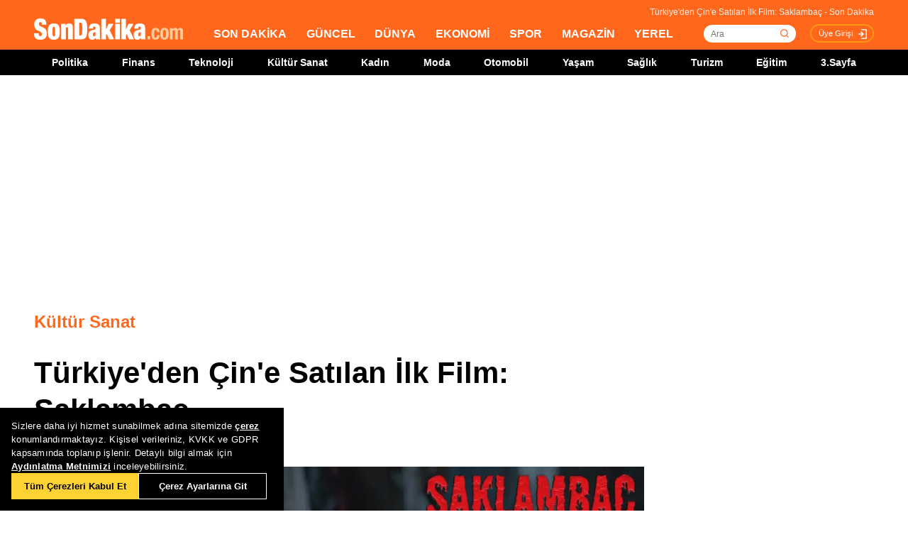

--- FILE ---
content_type: text/html; charset=utf-8
request_url: https://www.sondakika.com/kultur-sanat/haber-turkiye-den-cin-e-satilan-ilk-film-saklambac-9798580/
body_size: 16804
content:
<!DOCTYPE html> <html lang="tr"> <head><meta name="viewport" content="width=device-width, initial-scale=1.0" /><link rel="stylesheet" href="/static/css/yeni-general.css" /> <meta charset="utf-8" /> <title>Türkiye'den Çin'e Satılan İlk Film: Saklambaç - Son Dakika</title> <link rel="canonical" href="https://www.sondakika.com/kultur-sanat/haber-turkiye-den-cin-e-satilan-ilk-film-saklambac-9798580/" /> <meta name="viewport" content="width=device-width,minimum-scale=1,initial-scale=1" /> <meta name="robots" content="max-image-preview:large" /> <meta name="title" content="Türkiye'den Çin'e Satılan İlk Film: Saklambaç - Son Dakika"> <meta name="description" content="Yapımcılığını Blackwell Productions'un üstlendiği ve 21 Temmuz'da vizyona girmeye hazırlanan SAKLAMBAÇ filmi Çin yolcusu." /> <meta name="image" content="https://foto.sondakika.com/haber/2017/07/05/turkiye-den-cin-e-satilan-ilk-film-saklambac-9798580_9645_amp.jpg" /> <meta name="datePublished" content="2017-07-05T15:32:00+0300" /> <meta name="dateModified" content="2017-07-05T15:33:00+0300" /> <meta name="dateCreated" content="2017-07-05T15:32:00+03:00" /> <meta name="dateUpdated" content="2017-07-05T15:33:00+03:00" /> <meta name="articleSection" content="news"> <meta property="og:url" content="https://www.sondakika.com/kultur-sanat/haber-turkiye-den-cin-e-satilan-ilk-film-saklambac-9798580/" /> <meta property="og:site_name" content="Son Dakika" /> <meta property="og:locale" content="tr_TR" /> <meta property="og:type" content="article" /> <meta property="og:title" content="Türkiye'den Çin'e Satılan İlk Film: Saklambaç" /> <meta property="og:description" content="Yapımcılığını Blackwell Productions'un üstlendiği ve 21 Temmuz'da vizyona girmeye hazırlanan SAKLAMBAÇ filmi Çin yolcusu." /> <meta property="og:image" content="https://foto.sondakika.com/haber/2017/07/05/turkiye-den-cin-e-satilan-ilk-film-saklambac-9798580_9645_amp.jpg" /> <meta property="og:image:alt" content="Türkiye'den Çin'e Satılan İlk Film: Saklambaç" /> <meta property="og:image:secure_url" content="https://foto.sondakika.com/haber/2017/07/05/turkiye-den-cin-e-satilan-ilk-film-saklambac-9798580_9645_amp.jpg" /> <meta property="og:image:width" content="0" /> <meta property="og:image:height" content="0" /> <meta property="og:image:type" content="image/jpeg" /> <meta property="og:video" content="https://izle.sondakika.com/2017/07/05/turkiye-den-cin-e-satilan-ilk-film-saklambac-4650-9798580_sd.mp4" /> <meta property="og:video:secure_url" content="https://izle.sondakika.com/2017/07/05/turkiye-den-cin-e-satilan-ilk-film-saklambac-4650-9798580_sd.mp4" /> <meta property="og:video:type" content="video/mp4" /> <meta property="og:video:width" content="640" /> <meta property="og:video:height" content="360" /> <meta name="robots" content="max-image-preview:large"> <meta property="article:published_time" content="2017-07-05T15:32:00+03:00" /> <meta property="article:modified" content="2017-07-05T15:33:00+03:00" /> <meta property="article:publisher" content="https://www.facebook.com/sondakikacom" /> <meta property="article:author" content="https://www.facebook.com/sondakikacom" /> <meta property="article:section" content="Kültür Sanat" /> <meta property="article:tag" content="Çin Halk Cumhuriyeti,İsmail Karakuyu,Azerbaycan,Karakuyu,Türkiye,Almanya,Fransa" /> <meta property="article:content_tier" content="free" /> <meta property="fb:page_id" content="536432590031846" /> <meta property="fb:app_id" content="1885607184994569" /> <meta name="twitter:card" content="summary_large_image" /> <meta name="twitter:site" content="@sondakikacom" /> <meta name="twitter:creator" content="@sondakikacom" /> <meta name="twitter:title" content="Türkiye'den Çin'e Satılan İlk Film: Saklambaç - Son Dakika" /> <meta name="twitter:description" content="Yapımcılığını Blackwell Productions'un üstlendiği ve 21 Temmuz'da vizyona girmeye hazırlanan SAKLAMBAÇ filmi Çin yolcusu." /> <meta name="twitter:image" content="https://foto.sondakika.com/haber/2017/07/05/turkiye-den-cin-e-satilan-ilk-film-saklambac-9798580_9645_amp.jpg" /> <meta name="twitter:image:alt" content="Türkiye'den Çin'e Satılan İlk Film: Saklambaç" /> <meta name="twitter:url" content="https://www.sondakika.com/kultur-sanat/haber-turkiye-den-cin-e-satilan-ilk-film-saklambac-9798580/" /> <meta property="al:ios:url" content="ios-app://app.ym.sondakika/http/sondakika.com/kultur-sanat/haber-turkiye-den-cin-e-satilan-ilk-film-saklambac-9798580/" /> <meta property="al:ios:app_store_id" content="716069012" /> <meta property="al:ios:app_name" content="Son Dakika" /> <meta property="al:android:url" content="android-app://app.ym.sondakika/http/sondakika.com/kultur-sanat/haber-turkiye-den-cin-e-satilan-ilk-film-saklambac-9798580/" /> <meta property="al:android:app_name" content="Son Dakika" /> <meta property="al:android:package" content="app.ym.sondakika" /> <meta property="al:web:url" content="https://www.sondakika.com/kultur-sanat/haber-turkiye-den-cin-e-satilan-ilk-film-saklambac-9798580/" /> <meta name="twitter:dnt" content="on"> <meta name="twitter:app:country" content="TR"> <meta name="twitter:app:name:iphone" content="Son Dakika"> <meta name="twitter:app:id:iphone" content="716069012"> <meta name="twitter:app:url:iphone" content="ios-app://app.ym.sondakika/http/sondakika.com/kultur-sanat/haber-turkiye-den-cin-e-satilan-ilk-film-saklambac-9798580/"> <meta name="twitter:app:name:ipad" content="Son Dakika"> <meta name="twitter:app:id:ipad" content="716069012"> <meta name="twitter:app:url:ipad" content="ios-app://app.ym.sondakika/http/sondakika.com/kultur-sanat/haber-turkiye-den-cin-e-satilan-ilk-film-saklambac-9798580/"> <meta name="twitter:app:name:googleplay" content="Son Dakika"> <meta name="twitter:app:id:googleplay" content="app.ym.sondakika"> <meta name="twitter:app:url:googleplay" content="android-app://app.ym.sondakika/http/sondakika.com/kultur-sanat/haber-turkiye-den-cin-e-satilan-ilk-film-saklambac-9798580/"> <meta name="url" content="https://www.sondakika.com/kultur-sanat/haber-turkiye-den-cin-e-satilan-ilk-film-saklambac-9798580/"> <link rel="alternate" href="android-app://app.ym.sondakika/http/sondakika.com/kultur-sanat/haber-turkiye-den-cin-e-satilan-ilk-film-saklambac-9798580/" /> <link rel="alternate" href="ios-app://app.ym.sondakika/http/sondakika.com/kultur-sanat/haber-turkiye-den-cin-e-satilan-ilk-film-saklambac-9798580/" /> <link rel="amphtml" href="https://www.sondakika.com/amp/haber-turkiye-den-cin-e-satilan-ilk-film-saklambac-9798580/" /> <link rel="alternate" type="application/rss+xml" href="https://rss.sondakika.com/rss.asp" title="Son Dakika RSS" /> <script type="text/javascript"> var HaberEditor = '';
 var lastHaberID = '9798580';
 var CategoryID = '1005';
 var news_date = "2017/7/5 15:32";
 var page_type = "Haber Detay";
 var page_value = "9798580";
 var Haber_Kat_C = 2;
 var Haber_Kat = "Kültür Sanat";
 var manset_kuyruguna_atan = "";
 var mansete_alan = "";
 var kayit_eden = "Duygu Göktaş";
 var videosu_varmi = "True";
 var resim_varmi = "False";
 var soguk_habermi = "False";
 var haber_id = "9798580";
 var organ_id = "137"; </script> <style> #tb-inpage-general {
 display: block;
 height: 100%;
 max-height: 550px;
 min-height: 282px;
 text-align: center
 }

 .trc_elastic_thumbs-mid-a .trc_rbox_outer .videoCube .video-label-box {
 height: 100% !important;
 min-height: 77px;
 } </style> <style> @media only screen and (max-width: 480px) {
 #taboola-below-article-thumbnails-mobile {
 height: 100%;
 min-height: 1300px;
 display: flex;
 align-items: center;
 }
 }

 @media only screen (min-width:481px) and (max-width: 767px) {
 #tb-mobile-article {
 height: 100%;
 min-height: 700px;
 max-height: 800px;
 display: inline-block;
 }

 #taboola-below-article-thumbnails-mobile {
 height: 100%;
 min-height: 700px;
 display: inline-block;
 }

 .alternating-thumbnails-a .trc_rbox_header {
 height: 30px;
 width: 100%;
 }
 }

 @media only screen and (max-width: 970px) {

 #tb-inpage-general {
 min-height: 280px;
 }
 } </style> <script type="text/javascript"> // Sayfa yüklendiğinde çalışacak fonksiyon </script> <script src="https://jsc.idealmedia.io/site/892779.js" async></script> <script src="https://imasdk.googleapis.com/js/sdkloader/ima3.js"></script> <!-- Sizin JavaScript dosyanız --> <script type="application/ld+json"> {
 "@context": "https://schema.org",
 "@graph": [
 {
 "@type": "NewsArticle",
 "mainEntityOfPage":
 { "@type": "WebPage", "@id": "https://www.sondakika.com/kultur-sanat/haber-turkiye-den-cin-e-satilan-ilk-film-saklambac-9798580/" },
 "headline": "Türkiye'den Çin'e Satılan İlk Film: Saklambaç",
 
 "description": "Yapımcılığını Blackwell Productions'un üstlendiği ve 21 Temmuz'da vizyona girmeye hazırlanan SAKLAMBAÇ filmi Çin yolcusu.",
 "thumbnailUrl":"https://foto.sondakika.com/haber/2017/07/05/turkiye-den-cin-e-satilan-ilk-film-saklambac-9798580_9645_amp.jpg",
 "datePublished": "2017-07-05T15:32:00+03:00",
 "dateModified": "2017-07-05T15:33:00+03:00",
 "articleSection":"Kültür Sanat",
 "isAccessibleForFree":true, 
 "genre": "news", 
 "inLanguage": "tr-TR",
 "wordCount":"138",
 
 "publishingPrinciples": "https://www.sondakika.com/cerez-politikasi/",
 
 "image":
 {
 "@type": "ImageObject",
 "contentUrl": "https://foto.sondakika.com/haber/2017/07/05/turkiye-den-cin-e-satilan-ilk-film-saklambac-9798580_9645_amp.jpg", 
 

 "caption": "Türkiye'den Çin'e Satılan İlk Film: Saklambaç",
 "url":"https://foto.sondakika.com/haber/2017/07/05/turkiye-den-cin-e-satilan-ilk-film-saklambac-9798580_9645_amp.jpg",
 "representativeOfPage": "True",
 "datePublished": "2017-07-05T15:32:00+03:00",
 "description": "Yapımcılığını Blackwell Productions'un üstlendiği ve 21 Temmuz'da vizyona girmeye hazırlanan SAKLAMBAÇ filmi Çin yolcusu.",
 "name": "Türkiye'den Çin'e Satılan İlk Film: Saklambaç"
 },
 "video":
 {
 "@type": "VideoObject",
 "name": "Türkiye'den Çin'e Satılan İlk Film: Saklambaç",
 "description": "Yapımcılığını Blackwell Productions'un üstlendiği ve 21 Temmuz'da vizyona girmeye hazırlanan SAKLAMBAÇ filmi Çin yolcusu.",
 "thumbnailUrl": "https://foto.sondakika.com/haber/2017/07/05/turkiye-den-cin-e-satilan-ilk-film-saklambac-9798580_9645_amp.jpg",
 "contentURL": "https://izle.sondakika.com/2017/07/05/turkiye-den-cin-e-satilan-ilk-film-saklambac-4650-9798580_sd.mp4", 
 "uploadDate": "2017-07-05T15:32:00+03:00",
 
 "duration":"T143S", 

 
 "url":"https://izle.sondakika.com/2017/07/05/turkiye-den-cin-e-satilan-ilk-film-saklambac-4650-9798580_sd.mp4"
 },
 
 "author":{ 
 "@type": "Organization",
 "name": "Son Dakika",
 "url":"https://www.sondakika.com/",
 "logo":{
 "@type":"ImageObject",
 "url":"/static/images/Logo2x.png",
 "name":"Son Dakika",
 "width":"420",
 "height":"60"
 }
 },
 
 
 "publisher": {
 "@context":"http://schema.org",
 "@type":"NewsMediaOrganization",
 "name":"Son Dakika",
 "url":"https://www.sondakika.com/",
 "logo":{
 "@type":"ImageObject",
 "url":"https://foto.sondakika.com/genel/sondakika-com-publisher-logo.jpg",
 "width":369,
 "height":60
 },
 "sameAs":[ 
 "https://twitter.com/sondakika_com",
 "https://www.facebook.com/sondakikacom/",
 "https://www.instagram.com/sondakikacom/"
 ],
 "description":"Son dakika haberleri hızlı ve tarafız bir şekilde SonDakika.com’da bulabilirsiniz. Gündemdeki son dakika haberler ve yeni gelişmeler anında tüm detaylarıyla burada.",
 "email":"info@sondakika.com",
 "identifier":"https://www.sondakika.com/",
 "knowsAbout":"https://www.sondakika.com/iletisim/?sayfa=iletisim",
 "knowsLanguage":"tr-TR",
 "potentialAction":{
 "@type":"SearchAction",
 "target":"https://www.sondakika.com/ara/?q={search_term}",
 "query-input":"required name=search_term"
 },
 "publishingPrinciples":"https://www.sondakika.com/iletisim/?sayfa=iletisim",
 "masthead":"https://www.sondakika.com/iletisim/?sayfa=iletisim",
 "actionableFeedbackPolicy":"https://www.sondakika.com/kullanim-sartlari/",
 "correctionsPolicy":"https://www.sondakika.com/iletisim/?sayfa=iletisim",
 "diversityPolicy":"https://www.sondakika.com/iletisim/?sayfa=iletisim",
 "ethicsPolicy":"https://www.sondakika.com/iletisim/?sayfa=iletisim",
 "missionCoveragePrioritiesPolicy":"https://www.sondakika.com/iletisim/?sayfa=iletisim",
 "unnamedSourcesPolicy":"https://www.sondakika.com/iletisim/?sayfa=iletisim",
 "verificationFactCheckingPolicy":"https://www.sondakika.com/iletisim/?sayfa=iletisim"
 }
 },
 {
 "@type": "WebPage",
 "name": "Türkiye'den Çin'e Satılan İlk Film: Saklambaç",
 "description": "Yapımcılığını Blackwell Productions'un üstlendiği ve 21 Temmuz'da vizyona girmeye hazırlanan SAKLAMBAÇ filmi Çin yolcusu.",
 "url": "https://www.sondakika.com/kultur-sanat/haber-turkiye-den-cin-e-satilan-ilk-film-saklambac-9798580/",
 "inLanguage":"tr",
 "datePublished":"2017-07-05T15:32:00+03:00",
 "dateModified":"2017-07-05T15:33:00+03:00"
 }
 ,
 
 {
 "@type": "BreadcrumbList",
 "itemListElement":
 [
 {
 "@type": "ListItem",
 "position": 1,
 "item":
 {
 "@id": "https://www.sondakika.com/",
 "name": "Son Dakika"
 }
 },
 {
 "@type": "ListItem",
 "position": 2,
 "item":
 {
 "@id": "https://www.sondakika.com/kültür-sanat/",
 "name": "Kültür Sanat"
 }
 },
 {
 "@type": "ListItem",
 "position": 3,
 "item":
 {
 "@id": "https://www.sondakika.com/kultur-sanat/haber-turkiye-den-cin-e-satilan-ilk-film-saklambac-9798580/",
 "name": "Türkiye'den Çin'e Satılan İlk Film: Saklambaç - Son Dakika"
 }
 }
 ]
 }
 
 ]
 } </script> <style> .teads-player {
 margin-top: 24px !important;
 } </style> <style> @media only screen and (max-width: 480px) {
 #taboola-below-article-widget {
 height: 100%;
 min-height: 1500px;
 }
 } </style> <style> @media only screen and (min-width: 481px) {
 #taboola-below-article-widget {
 height: 100%;
 min-height: 650px;
 }
 } </style> <script src="/static/cookieconsent-1.3.2/build/cookieconsent.js?v=10"></script> <meta name="application-name" content="Son Dakika" /><meta name="mobile-web-app-capable" content="yes" /><meta name="google-play-app" content="app-id=app.ym.sondakika" /><meta name="apple-mobile-web-app-title" content="Son Dakika" /><meta name="apple-mobile-web-app-status-bar-style" content="orange" /><meta name="apple-itunes-app" content="app-id=716069012" /><meta name="huawei-appgallery-app" content="app-id=C101348899" /><link rel="apple-touch-icon" sizes="57x57" href="/static/favicons/apple-icon-57x57.png" /><link rel="apple-touch-icon" sizes="60x60" href="/static/favicons/apple-icon-60x60.png" /><link rel="apple-touch-icon" sizes="72x72" href="/static/favicons/apple-icon-72x72.png" /><link rel="apple-touch-icon" sizes="76x76" href="/static/favicons/apple-icon-76x76.png" /><link rel="apple-touch-icon" sizes="114x114" href="/static/favicons/apple-icon-114x114.png" /><link rel="apple-touch-icon" sizes="120x120" href="/static/favicons/apple-icon-120x120.png" /><link rel="apple-touch-icon" sizes="144x144" href="/static/favicons/apple-icon-144x144.svg" /><link rel="apple-touch-icon" sizes="152x152" href="/static/favicons/apple-icon-152x152.png" /><link rel="apple-touch-icon" sizes="180x180" href="/static/favicons/apple-icon-180x180.png" /><link rel="icon" type="image/png" sizes="192x192" href="/static/favicons/android-icon-192x192.png" /><link rel="icon" type="image/png" sizes="32x32" href="/static/favicons/favicon-32x32.png" /><link rel="icon" type="image/png" sizes="96x96" href="/static/favicons/favicon-96x96.png" /><link rel="icon" type="image/png" sizes="16x16" href="/static/favicons/favicon-16x16.png" /><link rel="manifest" href="/manifest.json" /><meta name="msapplication-TileColor" content="#ffffff" /><meta name="theme-color" content="#ffffff" /><link type="text/css" href="/static/css/rstyle6.css" rel="stylesheet" media="all" /><link type="text/css" href="/static/css/helper.css" rel="stylesheet" media="all" /><link type="text/css" href="/static/css/miniSlayt.css" rel="stylesheet" media="all" /> <script src="/static/js/jquery.min.js?s=11.4"></script> <script src="/static/js/min/jquery.lazyload.1.8.4.min.js?s=11.9" type="text/javascript"></script> <script src="/static/js/index.js?s=14.25"></script> <script> (function (w, d, s, l, i) {
 w[l] = w[l] || []; w[l].push({
 'gtm.start':
 new Date().getTime(), event: 'gtm.js'
 }); var f = d.getElementsByTagName(s)[0],
 j = d.createElement(s), dl = l != 'dataLayer' ? '&l=' + l : ''; j.async = true; j.src =
 'https://www.googletagmanager.com/gtm.js?id=' + i + dl; f.parentNode.insertBefore(j, f);
 })(window, document, 'script', 'dataLayer', 'GTM-WZ7XJ4M');
 var referrer_url = document.referrer; </script> <meta name="msvalidate.01" content="C043A8E7202FBDE0AC7B60B68F77938B" /><meta name="ahrefs-site-verification" content="b107af16e38ee8664681efe37d2959b38f2fcc4cf1fcdb0a2e1f05cce62a222a" /> <style> #ad_position_box{
 height:auto !important;
 } </style> </head> <body> <!-- <img style="display:none;" src="/static/images/sondakika-logo2023.svg" alt="Son Dakika"/> <img style="display:none;" src="/static/images/sondakika-logo.svg" alt="Son Dakika" /> <img style="display:none;" src="/static/images/Logo2x.png" alt="Son Dakika" /> --> <ins data-publisher="adm-pub-140550463727" data-ad-network="659431674d11b285b616edc2" data-ad-type-id="536142374" data-ad-slot="Sondakika_Desktop_Interstitial" class="adm-ads-area"></ins> <ins data-publisher="adm-pub-140550463727" data-ad-network="659431674d11b285b616edc2" data-ad-type-id="536142374" data-ad-slot="Sondakika_Mobile_Interstitial" class="adm-ads-area"></ins> <script src="/mstatic/js/interstitial_v5.js" async></script> <script> if ('serviceWorker' in navigator) {
 navigator.serviceWorker.register('/firebase-messaging-sw.js');
 } </script> <script src="/mstatic/js/anchor_configv5.js" async></script> <script> if ('serviceWorker' in navigator) {
 navigator.serviceWorker.register('/firebase-messaging-sw.js');
 } </script> <script type="text/javascript"> var reklam_goster = 'True';
 var Haber_Kat = 'Kultur Sanat'; </script> <div class="header-h" style="width: 100%;position: fixed;float:left;height: 106px;z-index: 9999999; top:0;"> <!-- <div class="secimContainer"> <div class="secimHeader"> <span class="scmTitle">YEREL SEÇİMLER</span> <a href="https://www.haberler.com/secim/2024/" class="big">Türkiye Geneli Sonuçları</a> <a href="https://www.haberler.com/secim/2024/yerel-secimler/iller-son-durum/31-Mart-2024-yerel-secimleri/">İl Sonuçları</a> <a href="https://www.haberler.com/secim/2024/yerel-secimler/ilceler-son-durum/31-Mart-2024-yerel-secimleri/">İlçe Sonuçları</a> <a href="https://www.haberler.com/secim/2024/yerel-secimler/partiler-son-durum/31-Mart-2024-yerel-secimleri/">Partilerin Durumu</a> <a href="https://www.haberler.com/secim/2024/yerel-secimler/kazananlar-son-durum/31-Mart-2024-yerel-secimleri/">Kazananlar</a> </div> </div>--> <div id="header-container" style="position:fixed; width:100%;height:inherit;"> <header class="content-container"> <div id="slogan">Türkiye'den Çin'e Satılan İlk Film: Saklambaç - Son Dakika</div> <a id="logo" href="/" title="Son Dakika"> <img src="/static/images/Logo2x.png" width="210" height="30" alt="Son Dakika" loading="lazy"></a> <nav> <ul> <li><a href="/" title="Son Dakika">SON DAKİKA</a></li> <li><a href="/guncel/" title="Son Dakika Güncel Haberler">GÜNCEL</a></li> <li><a href="/dunya/" title="Son Dakika Dünya Haberleri">DÜNYA</a></li> <li><a href="/ekonomi/" title="Son Dakika Ekonomi Haberleri">EKONOMİ</a></li> <li><a href="/spor/" title="Son Dakika Spor Haberleri">SPOR</a></li> <li><a href="/magazin/" title="Son Dakika Magazin Haberleri">MAGAZİN</a></li> <li><a href="/yerel-haberler/" title="Son Dakika Yerel Haberler">YEREL</a></li> </ul> </nav> <div id="searchBox-container"> <div class="aramaFormu"> <input type="text" id="search" placeholder="Ara" autocomplete="off"/> <button id="searchbtn" /> </div> </div> <div class="prKullanici"> <a class="prDKulIcon" rel="nofollow" title="Üye Girişi" href="https://portal.sondakika.com/Login/">Üye Girişi</a> </div> </header> <script> $(document).ready(function () {
 $('#searchbtn').click(function () {
 
 if ($('#search').val() !== "") {
 window.location = "https://www.sondakika.com/ara/?q=" + $('#search').val().replace(/ /g, "+").replace(/\bara\b/g, "arama") + ""; console.log(typeof ($('#search').val()));
 }
 
 
 });
 $('#search').keypress(function (event) {
 if (event.keyCode == 13 && $('#search').val() !== "") {
 window.location = "https://www.sondakika.com/ara/?q=" + $('#search').val().replace(/ /g, "+").replace(/\bara\b/g, "arama") + "";
 }
 });
 }); </script> <div class="header-alt"> <div class="content-container"> <ul> <li><a href="/politika/" title="Son Dakika Politika Haberleri">Politika</a></li> <li><a href="/finans/" title="Son Dakika finans Haberleri">Finans</a></li> <li><a href="/teknoloji/" title="Son Dakika Teknoloji Haberleri">Teknoloji</a></li> <li><a href="/kultur-sanat/" title="Son Dakika Kültür-Sanat Haberleri">Kültür Sanat</a></li> <li><a href="/kadin/" title="Son Dakika Kadın Haberleri">Kadın</a></li> <li><a href="/moda/" title="Son Dakika Moda Haberleri">Moda</a></li> <li><a href="/otomobil/" title="Son Dakika Otomobil Haberleri">Otomobil</a></li> <li><a href="/yasam/" title="Son Dakika Yaşam Haberleri">Yaşam</a></li> <li><a href="/saglik/" title="Son Dakika Sağlık Haberleri">Sağlık</a></li> <li><a href="/turizm/" title="Son Dakika Turizm Haberleri">Turizm</a></li> <li><a href="/egitim/" title="Son Dakika Eğitim Haberleri">Eğitim</a></li> <li><a href="/3-sayfa/" title="3 Sayfa Haberleri">3.Sayfa</a></li> </ul> </div> </div> </div> <div class="header-mob"> <div class="head-line"> <a href="#menu-panel" class="side-menu" id="side-menu" title="Menü"></a> <a href="/" title="Son Dakika" class="title"><img src="/static/images/Logo2x.png" alt="Son Dakika Logo" width="170" height="25" loading="eager" fetchpriority="high"></a> </div> <div class="grand-container default detail"></div> <div id="menu-panel" class="menu-panel"> <div> <div class="search-container"> <label for="search" id="searchlabel">Haberlerde arayın</label> <input id="searchm" class="search-input" type="search" placeholder="Haberlerde arayın" onkeypress="handleKeyPress(event)"> <svg onclick="triggerSearch()" xmlns="http://www.w3.org/2000/svg" width="14" height="14" viewBox="0 0 14 14" fill="none"><path d="M13 13L10.1047 10.1047M10.1047 10.1047C10.6 9.60946 10.9928 9.02151 11.2608 8.37443C11.5289 7.72735 11.6668 7.03381 11.6668 6.33342C11.6668 5.63302 11.5289 4.93949 11.2609 4.29241C10.9928 3.64533 10.6 3.05737 10.1047 2.56212C9.60946 2.06687 9.02151 1.67401 8.37443 1.40598C7.72735 1.13795 7.03381 1 6.33342 1C5.63302 1 4.93949 1.13795 4.29241 1.40598C3.64533 1.67401 3.05737 2.06687 2.56212 2.56212C1.56191 3.56233 1 4.91891 1 6.33342C1 7.74793 1.56191 9.1045 2.56212 10.1047C3.56233 11.1049 4.91891 11.6668 6.33342 11.6668C7.74793 11.6668 9.1045 11.1049 10.1047 10.1047Z" stroke="#5D5D5D" stroke-width="1.4" stroke-linecap="round" stroke-linejoin="round"></path></svg> </div> <ul> <li class="manset"><a title="Son Dakika" href="/"><span>Son Dakika</span></a></li> <li class="guncel"><a title="Son Dakika Güncel Haberleri" href="/guncel/"><span>Güncel</span></a></li> <li class="dunya"><a title="Son Dakika Dünya Haberleri" href="/dunya/"><span>Dünya</span></a></li> <li class="ekonomi"><a title="Son Dakika Ekonomi Haberleri" href="/ekonomi/"><span>Ekonomi</span></a></li> <li class="spor"><a title="Son Dakika Spor Haberleri" href="/spor/"><span>Spor</span></a></li> <li class="magazin"><a title="Son Dakika Magazin Haberleri" href="/magazin/"><span>Magazin</span></a></li> <li class="yerel-haberler"><a title="Yerel Haberler" href="/yerel-haberler/"><span>Yerel Haberler</span></a></li> <li class="politika"><a title="Son Dakika Politika Haberleri" href="/politika/"><span>Politika</span></a></li> <li><a href="/finans/" title="Son Dakika finans Haberleri"><span>Finans</span></a></li> <li><a href="/teknoloji/" title="Son Dakika Teknoloji Haberleri"><span>Teknoloji</span></a></li> <li><a href="/kultur-sanat/" title="Son Dakika Kültür-Sanat Haberleri"><span>Kültür Sanat</span></a></li> <li><a href="/kadin/" title="Son Dakika Kadın Haberleri"><span>Kadın</span></a></li> <li><a href="/moda/" title="Son Dakika Moda Haberleri"><span>Moda</span></a></li> <li><a href="/otomobil/" title="Son Dakika Otomobil Haberleri"><span>Otomobil</span></a></li> <li><a href="/yasam/" title="Son Dakika Yaşam Haberleri"><span>Yaşam</span></a></li> <li><a href="/saglik/" title="Son Dakika Sağlık Haberleri"><span>Sağlık</span></a></li> <li><a href="/turizm/" title="Son Dakika Turizm Haberleri"><span>Turizm</span></a></li> <li><a href="/egitim/" title="Son Dakika Eğitim Haberleri"><span>Eğitim</span></a></li> <li><a href="/3-sayfa/" title="Son Dakika 3. Sayfa Haberleri"><span>3.Sayfa</span></a></li> <li class="politika"><a title="Seçim Sonuçları, Yerel ve Genel Seçimler" href="https://www.haberler.com/secim/" target="_blank"><span>Seçim Sonuçları</span></a></li> <li class="doviz"><a title="Döviz, Döviz Kurları" href="/doviz-kurlari/"><span>Döviz Kuru</span></a></li> <li class="namaz"><a title="Namaz Vakitleri, Ezan Vakitleri" href="/namaz-vakitleri/"><span>Namaz Vakitleri</span></a></li> <li><a title="Hakkımızda - Son Dakika" href="/iletisim/?sayfa=hakkimizda"><span>Hakkımızda</span></a></li> <li><a title="İletişim - Son Dakika" href="/iletisim/?sayfa=iletisim"><span>İletişim</span></a></li> <li><a title="Künye - Son Dakika" href="/kunye/"><span>Künye</span></a></li> <li><a class="text-orange font-bold" title="Giriş Yap" href="https://portal.sondakika.com/Login/"><span>Giriş Yap</span></a></li> </ul> </div> </div> <script> function handleKeyPress(event) {
 if (event.key === "Enter") {
 triggerSearch();
 }
 }

 function triggerSearch() {
 let searchValue = document.getElementById("searchm").value.trim();
 if (searchValue) {
 let searchUrl = `https://www.sondakika.com/ara/?q=${encodeURIComponent(searchValue)}#gsc.tab=0&gsc.q=${encodeURIComponent(searchValue)}&gsc.page=1`;
 window.location.href = searchUrl; // Kullanıcıyı yönlendir
 }
 } </script> </div> </div> <div class="desktop-space"></div> <div id="page"> <style> @media (max-width: 970px) {
 #native_masthead_970x250 {
 display: none !important;
 }
 
 
 #head_box {
 display: none !important;
 }
 }

 @media (min-width: 971px) {
 #native_masthead_mobil {
 display: none !important;
 }

 #ana_masthead_320x100 {
 display: none !important;
 }
 } </style> <style> @media screen and (max-width:1849px) {
 .ad-left-160, .ad-right-160, .ad-fixed {
 display:none;
 }
 } </style> <style> .ad-left-160 {
 
 position: absolute;
 left: calc((100vw - 1440px) / 2 - (160px + 24px));
 top: auto;
 margin-top: 0px;
 width: 160px;
 height: 600px;
 }

 .ad-right-160 {
 
 position: absolute;
 right: calc((100vw - 1440px) / 2 - (160px + 24px));
 top: auto;
 margin-top: 0px;
 width: 160px;
 height: 600px;
 }

 .ad-fixed {
 
 position: fixed;
 top: 100px;
 margin-top: 24px;
 transform: translateZ(0);
 will-change: transform, left, right;
 } </style> <script> if (window.innerWidth >= 970) {
 //window.googletag = window.googletag || { cmd: [] };
 //googletag.cmd.push(function () {
 // googletag.defineSlot('/29678983/Sondakika//Desktop/DetaySayfa_970x250', [970, 250], 'div-gpt-ad-1706531367133-0').addService(googletag.pubads());
 // googletag.defineSlot('/29678983/Sondakika//Desktop/DetaySayfa_300x600', [300, 600], 'div-gpt-ad-1721143748418-02').addService(googletag.pubads());
 // googletag.pubads().enableSingleRequest();
 // googletag.pubads().collapseEmptyDivs();
 // googletag.enableServices();
 //});
 
 } else {
 //window.googletag = window.googletag || { cmd: [] };
 //googletag.cmd.push(function () {
 // googletag.defineSlot('/29678983/Sondakika//Mobile/DetaySayfa_Masthead', [320, 100], 'div-gpt-ad-1706532671797-0').addService(googletag.pubads());
 
 // googletag.pubads().enableSingleRequest();
 // googletag.pubads().collapseEmptyDivs();
 // googletag.enableServices();
 //});
 } </script> <!-- Haber Detay Sol Slot --> <!-- 970x250 Masthead --> <div id="native_masthead_970x250" style="width: 970px; height: 250px; margin: 0 auto 30px;"> <div id="div-gpt-ad-1706531367133-0" style="max-height: 250px; overflow: hidden; min-width: 728px; min-height: 66px;"> </div> </div> <!-- Sağ 160x600 --> <div class="ad-right-160"> <div id="160x600_right"> <div id="native_160x600_right"> <div id='div-gpt-ad-1728979615093-0' style='min-width: 120px; min-height: 600px;'> </div> </div> </div> </div> <!-- Sol 160x600 --> <div class="ad-left-160"> <div id="160x600_left"> <div id="native_160x600_left"> <div id='div-gpt-ad-1728979603192-0' style='min-width: 120px; min-height: 600px;'> </div> </div> </div> </div> <!-- Mobil Masthead --> <div id="native_masthead_mobil" style="width: 320px; height: 100px; margin: 0 auto 32px; display: block;"> <div id="native_masthead_320x100"> <div id="div-gpt-ad-1706532671797-0"></div> </div> </div> <!-- Cihaz Boyutlarına Göre Alanları Temizleme --> <script> window.googletag = window.googletag || { cmd: [] };

 document.addEventListener('DOMContentLoaded', function () {
 if (window.innerWidth > 1849) {
 googletag.cmd.push(function () {

 // SOL 160x600
 var solDiv = document.getElementById('div-gpt-ad-1728979603192-0');
 if (solDiv) {
 googletag.defineSlot(
 '/29678983/Sondakika//Desktop/DetaySayfa_160x600_sol',
 [[120, 600], [160, 600]],
 'div-gpt-ad-1728979603192-0'
 ).addService(googletag.pubads());
 }

 // SAĞ 160x600
 var sagDiv = document.getElementById('div-gpt-ad-1728979615093-0');
 if (sagDiv) {
 googletag.defineSlot(
 '/29678983/Sondakika//Desktop/DetaySayfa_160x600_sag',
 [[160, 600], [120, 600], 'fluid'],
 'div-gpt-ad-1728979615093-0'
 ).addService(googletag.pubads());
 }

 // Ortak ayarlar
 googletag.pubads().enableSingleRequest();
 googletag.pubads().collapseEmptyDivs();
 googletag.enableServices();
 });

 googletag.cmd.push(function () {
 // Display çağrılarını DOM kontrolü ile yap
 if (document.getElementById('div-gpt-ad-1728979603192-0')) {
 googletag.display('div-gpt-ad-1728979603192-0');
 }
 if (document.getElementById('div-gpt-ad-1728979615093-0')) {
 googletag.display('div-gpt-ad-1728979615093-0');
 }
 });
 }
 if (window.innerWidth >= 970) {

 document.getElementById('native_masthead_mobil').remove();
 /* googletag.cmd.push(function () { googletag.display('div-gpt-ad-1721143748418-02'); });*/
 } else {
 document.getElementById('native_masthead_970x250').remove();
 /*googletag.cmd.push(function () { googletag.display('div-gpt-ad-1706532671797-0'); });*/
 
 }

 if (window.innerWidth < 1850) {
 document.getElementById('160x600_right').remove();
 document.getElementById('160x600_left').remove();
 }
 }); </script> <script> document.addEventListener("DOMContentLoaded", function () {
 const TRIGGER_SCROLL_Y = 300;
 const CONTENT_WIDTH = 1440;
 const PADDING = 24;
 const FOOTER_OFFSET = 200;

 const adElements = [
 { el: document.querySelector(".ad-left-160"), width: 160, positionType: 'left' },
 { el: document.querySelector(".ad-right-160"), width: 160, positionType: 'right' }
 ].filter(item => item.el);

 const footerElement = document.querySelector(".footer");

 let isFixed = false;
 let ticking = false;

 function updateFixedPositions() {
 const windowWidth = window.innerWidth;
 const sideOffset = (windowWidth - CONTENT_WIDTH) / 2;

 adElements.forEach(ad => {
 const calculatedOffset = (sideOffset - ad.width - PADDING);
 if (ad.positionType === 'left') {
 ad.el.style.left = calculatedOffset + "px";
 } else {
 ad.el.style.right = calculatedOffset + "px";
 }
 });
 }

 function handleScroll() {
 if (!ticking) {
 window.requestAnimationFrame(() => {
 const scrollY = window.scrollY;

 const footerTop = footerElement ? footerElement.getBoundingClientRect().top + scrollY : Infinity;
 const stopY = footerTop - FOOTER_OFFSET;

 if (scrollY > TRIGGER_SCROLL_Y && scrollY < stopY) {
 if (!isFixed) {
 adElements.forEach(ad => ad.el.classList.add("ad-fixed"));
 isFixed = true;
 }
 updateFixedPositions();
 } else {
 if (isFixed) {
 adElements.forEach(ad => ad.el.classList.remove("ad-fixed"));
 isFixed = false;
 }
 }
 ticking = false;
 });
 ticking = true;
 }
 }

 window.addEventListener("resize", () => {
 if (isFixed || window.scrollY > TRIGGER_SCROLL_Y) {
 handleScroll();
 }
 });

 window.addEventListener("scroll", handleScroll);

 handleScroll();
 }); </script> <script type="text/javascript"> if (/ip(hone|od|ad)|blackberry|android|windows (ce|phone)|symbian|avantgo|blazer|compal|elaine|fennec|hiptop|iemobile|iris|kindle|lge |maemo|midp|mmp|opera m(ob|in)i|palm( os)?|phone|p(ixi|re)\/|plucker|pocket|psp|symbian|treo/i.test(navigator.userAgent)) {
 document.write('');
 }
 else {
 document.write('');
 } </script> <div style="clear: both"></div> <div class="content-container detail-page"> <section class="detail-content" id="section"> <div data-tuhps="9798580" id="icerikAlani" class="detay" property="articleBody"> <span class="category-title">Kültür Sanat</span> <h1 class="haber_baslik">Türkiye'den Çin'e Satılan İlk Film: Saklambaç</h1> <div class="RenderVideoOrImage mb-24"> <div class="detail-video-url"> <a href="/video/70B73D673000/"> Haberin Videosunu İzleyin </a> </div> <div class="haberResim mt-22" style="line-height:0;"><img width="639" height="359" src="https://foto.sondakika.com/haber/2017/07/05/turkiye-den-cin-e-satilan-ilk-film-saklambac-9798580_9645_amp.jpg" id="haberResim" alt="Türkiye\'den Çin\'e Satılan İlk Film: Saklambaç" decoding="async" /></div> </div> <script> document.addEventListener("DOMContentLoaded", function () {
 var video = document.getElementById("contentElement");
 var playBtn = document.getElementById("playBtn");
 var playImg = document.getElementById("playImg");
 if (window.location.href.includes("/video/")) {

 }
 else { 
 if (video && playBtn && playImg) {
 /*Play/Pause butonlarının durumu*/
 function togglePlayPause() {
 if (video.paused) {
 video.play();
 playBtn.classList.add("hidden-btn"); // Video oynatıldığında play butonunu gizle
 } else {
 video.pause();
 playBtn.classList.remove("hidden-btn"); // Video duraklatıldığında play butonunu göster
 }
 }

 playBtn.addEventListener("click", function () {
 togglePlayPause();
 });

 // Video oynatıldığında play butonunu gizle
 video.addEventListener("play", function () {
 playBtn.classList.add("hidden-btn");
 });

 // Video duraklatıldığında play butonunu göster
 video.addEventListener("pause", function () {
 playBtn.classList.remove("hidden-btn");
 });
 }
 }
 }); </script> <div class="hbptDate"> <div class="detay-verisi"> <div class="detay-verisi-a"> 05.07.2017 15:32
 &nbsp;Güncelleme: 15:33 </div> <div class="detay-verisi-b"> <a target="_blank" href="https://news.google.com/publications/CAAqBwgKMPm4nwkwoItv?hl=tr&gl=TR&ceid=TR%3Atr" class="googleNews"></a> <a target="_blank" href="https://news.google.com/publications/CAAqBwgKMPm4nwkwoItv?hl=tr&gl=TR&ceid=TR%3Atr" class="i-googleNews">Abone ol</a> </div> <div class="detay-verisi-c"> <a href="#" id="share-twitter" target="_blank"> <img src="/mstatic/images/x.svg" alt="Twitter'da Paylaş" /></a> <a href="#" id="share-facebook" target="_blank"> <img src="/mstatic/images/facebook.svg" alt="Facebook'da Paylaş" /></a> <a href="#" id="share-whatsapp" target="_blank"> <img src="/mstatic/images/whatsapp.svg" alt="WhatsApp'da Paylaş" /></a> </div> </div> <div class="video-block"> <div class="video-cta"> <a href="/video/70B73D673000/" title="Türkiye'den Çin'e Satılan İlk Film: Saklambaç">Haberin Videosunu İzleyin</a> </div> <div class="video-play"> <a href="/video/70B73D673000/" title="Türkiye'den Çin'e Satılan İlk Film: Saklambaç"> <img width="160" height="108" src="https://foto.sondakika.com/haber/2017/07/05/turkiye-den-cin-e-satilan-ilk-film-saklambac-9798580_9645_amp.jpg" alt="Türkiye\'den Çin\'e Satılan İlk Film: Saklambaç" loading="lazy" /> <div class="new3overlay-icon"> <img src="/mstatic/images/play_icon_hd.svg" alt="Haber Videosu" width="36" height="36" loading="lazy" /> </div> </a> </div> </div> <script> document.addEventListener('DOMContentLoaded', function () {
 var currentUrl = "https://www.sondakika.com/s/" + "70B73D673000/";

 var newTitle = "Türkiye'den Çin'e Satılan İlk Film: Saklambaç";
 newTitle = encodeURIComponent(newTitle);

 //var pageTitle = encodeURIComponent(document.title);
 //pageTitle = pageTitle.replace('%20-%20Son%20Dakika', '');

 document.getElementById('share-twitter').href = `https://twitter.com/share?url=${currentUrl}&text=${newTitle}`;
 document.getElementById('share-facebook').href = `https://www.facebook.com/sharer/sharer.php?u=${currentUrl}`;
 document.getElementById('share-whatsapp').href = `https://wa.me/?text=${newTitle} ${currentUrl}`;


 }); </script> </div> <h2 id="spot" class="mt10 haber_ozet">Yapımcılığını Blackwell Productions'un üstlendiği ve 21 Temmuz'da vizyona girmeye hazırlanan SAKLAMBAÇ filmi Çin yolcusu.</h2> <script type="text/javascript"> if (cihaz_mobilmi == true && window.location.href.indexOf('?ad_test_=detay') == -1) {
 document.write('<div id="video_befor" style="width:336px; min-height:280px; height:100%; max-height:280px; position:relative; width:100%; text-align:center;float:left;margin-bottom:32px;"><div id="div-gpt-ad-1726575005370-0" style="min-width: 120px; min-height: 50px;"></div></div>');
 } </script> <div class="news-detail-container"> <div class="left-block"> <div class="wrapper detay-v3_3 haber_metni"> <p>Yapımcılığını Blackwell Productions'un üstlendiği ve 21 Temmuz'da vizyona girmeye hazırlanan SAKLAMBAÇ isimli sinema filmi, Çin yolcusu.</p> <p>Psikolojik gerilim türündeki ilginç örneklerden biri olarak dikkatleri üzerine çeken yerli yapım, 21 Temmuz'da <a class='keyword-sd' href='/turkiye/' title='Türkiye'>Türkiye</a> dışında Çin'de de vizyona girmeye hazırlanıyor.</p><p id="tb-inpage-general"></p> <p><br/><strong>ÇİN'DE VİZYONA GİRECEK</strong></p> <p>Filmin Yapımcısı <a class='keyword-sd' href='/ismail-karakuyu/' title='İsmail Karakuyu'>İsmail Karakuyu</a>, yapım aşamasında başladıkları temasların filmin çekimlerinin tamamlanmasıyla birlikte nihayetlendiğini belirterek, filmin Çince altyazı ve Çince Dublaj seçenekleri ile Çin'de vizyona gireceğini duyurdu.</p> <p><br/><strong>BEKLENENDEN DAHA FAZLA İLGİ GÖRDÜ</strong></p> <p>Filmin Youtube'de yayınlanan fragmanında da Çince altyazıya çevrili versiyonuna yer verdiklerini kaydeden Karakuyu, filmin beklenenden fazla ilgi görmesinin kendisini mutlu ettiğini söyleyerek, Saklambaç'ın <a class='keyword-sd' href='/fransa/' title='Fransa'>Fransa</a>, Belkçika, <a class='keyword-sd' href='/almanya/' title='Almanya'>Almanya</a> ve <a class='keyword-sd' href='/azerbaycan/' title='Azerbaycan'>Azerbaycan</a>'da da vizyona girmesi için temaslara başladıklarını duyurdu.</p> </div> <style> .hbptAuthorName {
 font-family: sans-serif;
 font-size: 18px;
 font-weight: 700;
 color: #333
 }

 .nmarea {
 font-size: 16px;
 line-height: 140%
 }

 .hbPageDetails .hbptItem .hbptDetail .hbptAuthorJob {
 font-family: sans-serif;
 font-size: 14px;
 font-weight: 400;
 color: #b3b3b3
 }

 .jbtxt {
 font-size: 12px;
 color: #333;
 width: 100%;
 float: left;
 margin-bottom: 2px
 }

 .hbptAuthorImg {
 text-align: center;
 display: table-cell
 }

 .hbptAuthorImg img {
 border: none;
 left: 19px;
 top: 365px;
 border-radius: 105.84px
 }

 .imgtxtarea {
 margin: 20px 0 !important;
 padding: 0 !important;
 border: 0;
 order: 2;
 display: flex;
 background-color: transparent;
 width: 100%
 }

 .lnarea {
 margin: 10px;
 } </style> <div class="lnkSeo"> <p class="breadcrumb mt-0 mb-24" style="font-size: 15px; color: #595859"> <a href="/cin-halk-cumhuriyeti/" title="Son Dakika Çin Halk Cumhuriyeti Haberleri, Çin Halk Cumhuriyeti Son Dakika, Son Dakika Çin Halk Cumhuriyeti"><strong class="keyclass">Çin Halk Cumhuriyeti</strong></a>, <a href="/ismail-karakuyu/" title="Son Dakika İsmail Karakuyu Haberleri, İsmail Karakuyu Son Dakika, Son Dakika İsmail Karakuyu"><strong class="keyclass">İsmail Karakuyu</strong></a>, <a href="/turkiye/" title="Son Dakika Türkiye Haberleri, Türkiye Son Dakika, Son Dakika Türkiye"><strong class="keyclass">Türkiye</strong></a>, <a href ="https://www.sondakika.com/" title="Son Dakika, Son Dakika Haberleri"><strong class="keyclass">Son Dakika</strong></a> </p> <p class="keyclass mb-48"> <a href="https://www.sondakika.com" title="Son Dakika, Son Dakika Haberleri"><span>Son Dakika</span></a> <span class="breadRightArrow">&rsaquo;</span> <a href="/kultur-sanat/" title="Son Dakika Kültür Sanat Haberleri"><span>Kültür Sanat</span></a> <span class="breadRightArrow">&rsaquo;</span> <span>Türkiye'den Çin'e Satılan İlk Film: Saklambaç - Son Dakika</span> </p> </div> <div data-type="_mgwidget" data-widget-id="1784801"></div> <script>(function (w, q) { w[q] = w[q] || []; w[q].push(["_mgc.load"]) })(window, "_mgq");</script> </div> <div class="right-block"> <div class="news-new-row"> <div class="news-item news-box-type3 mb-24"> <a title="Trump’ın Gazze teklifine Macron’ndan olumsuz yanıt: Sıcak bakmıyor" href="https://www.sondakika.com/haber/haber-le-monde-fransa-trump-in-gazze-icin-olusturulan-ba-19481327/"> <div class="img-wrapper mb-0"> <div class="skeleton-loader"></div> <img onload="removeSkeleton(this)" src="https://foto.haberler.com/manset/2026/01/20/macron-trump-in-gazze-davetine-sicak-bakmiyor_19481301_80.jpg" width="240" height="117" loading="lazy" alt="Trump’ın Gazze teklifine Macron’ndan olumsuz yanıt: Sıcak bakmıyor"> <span title="Trump’ın Gazze teklifine Macron’ndan olumsuz yanıt: Sıcak bakmıyor" class="news-txt">Trump'ın Gazze teklifine Macron'ndan olumsuz yanıt: Sıcak bakmıyor</span> </div> </a> </div> <div class="news-item news-box-type3 mb-24"> <a title="Otomobil ağaca ok gibi saplandı 2 kişi hayatını kaybetti" href="https://www.sondakika.com/haber/haber-inegol-de-trafik-kazasi-2-olu-2-yarali-19481662/"> <div class="img-wrapper mb-0"> <div class="skeleton-loader"></div> <img onload="removeSkeleton(this)" src="https://foto.haberler.com/manset/2026/01/20/otomobil-agaca-ok-gibi-saplandi-aci-haberler-pes_19481656_41.jpg" width="240" height="117" loading="lazy" alt="Otomobil ağaca ok gibi saplandı 2 kişi hayatını kaybetti"> <span title="Otomobil ağaca ok gibi saplandı 2 kişi hayatını kaybetti" class="news-txt">Otomobil ağaca ok gibi saplandı! 2 kişi hayatını kaybetti</span> </div> </a> </div> <div class="news-item news-box-type3 mb-24"> <a title="Kral 6. Muhammed, Trump’ın “Barış Kurulu’na katılma davetini kabul etti" href="https://www.sondakika.com/haber/haber-fas-kral-6-muhammed-ile-baris-kurulu-na-katilma-da-19481663/"> <div class="img-wrapper mb-0"> <div class="skeleton-loader"></div> <img onload="removeSkeleton(this)" src="https://foto.haberler.com/manset/2026/01/20/erdogan-da-davet-edilmisti-bir-cagri-da-kral-6_19481660_1.jpg" width="240" height="117" loading="lazy" alt="Kral 6. Muhammed, Trump’ın “Barış Kurulu’na katılma davetini kabul etti"> <span title="Kral 6. Muhammed, Trump’ın “Barış Kurulu’na katılma davetini kabul etti" class="news-txt">Kral 6. Muhammed, Trump'ın "Barış Kurulu'na katılma davetini kabul etti</span> </div> </a> </div> <div class="news-item news-box-type3 mb-24"> <a title="Suriye ordusu, YPG’nin serbest bıraktığı DEAŞ’lı teröristlerden 81’ini yakaladı" href="https://www.sondakika.com/haber/haber-suriye-de-deas-li-81-terorist-yakalandi-19481668/"> <div class="img-wrapper mb-0"> <div class="skeleton-loader"></div> <img onload="removeSkeleton(this)" src="https://foto.haberler.com/manset/2026/01/20/koseye-sikisan-teror-orgutunden-tehlikeli-hamle_19481665_76.jpg" width="240" height="117" loading="lazy" alt="Suriye ordusu, YPG’nin serbest bıraktığı DEAŞ’lı teröristlerden 81’ini yakaladı"> <span title="Suriye ordusu, YPG’nin serbest bıraktığı DEAŞ’lı teröristlerden 81’ini yakaladı" class="news-txt">Suriye ordusu, YPG'nin serbest bıraktığı DEAŞ'lı teröristlerden 81'ini yakaladı</span> </div> </a> </div> <div class="news-item news-box-type3 mb-24"> <a title="Kızının sevgilisi kapıya dayandı, hiç düşünmeden silaha sarıldı" href="https://www.sondakika.com/haber/haber-karabuk-te-tartisma-kanli-bitti-19481671/"> <div class="img-wrapper mb-0"> <div class="skeleton-loader"></div> <img onload="removeSkeleton(this)" src="https://foto.haberler.com/manset/2026/01/20/kizinin-sevgilisi-kapiya-dayandi-hic-dusunmeden_19481670_33.jpg" width="240" height="117" loading="lazy" alt="Kızının sevgilisi kapıya dayandı, hiç düşünmeden silaha sarıldı"> <span title="Kızının sevgilisi kapıya dayandı, hiç düşünmeden silaha sarıldı" class="news-txt">Kızının sevgilisi kapıya dayandı, hiç düşünmeden silaha sarıldı</span> </div> </a> </div> <div class="news-item news-box-type3 mb-24"> <a title="Bakan Tunç duyurdu O paylaşımlar hakkında soruşturma başlatıldı" href="https://www.sondakika.com/haber/haber-sosyal-medyada-provokatif-paylasimlara-sorusturma-19481677/"> <div class="img-wrapper mb-0"> <div class="skeleton-loader"></div> <img onload="removeSkeleton(this)" src="https://foto.haberler.com/manset/2026/01/20/bakan-tunc-duyurdu-o-paylasimlar-hakkinda_19481676_71.jpg" width="240" height="117" loading="lazy" alt="Bakan Tunç duyurdu O paylaşımlar hakkında soruşturma başlatıldı"> <span title="Bakan Tunç duyurdu O paylaşımlar hakkında soruşturma başlatıldı" class="news-txt">Bakan Tunç duyurdu! O paylaşımlar hakkında soruşturma başlatıldı</span> </div> </a> </div> <div class="news-item news-box-type3 mb-24"> <a title="İran kan gölüne döndü Protestolarda ölenlerin sayısı 4 bini aştı" href="https://www.sondakika.com/dunya/haber-iran-da-24-gundur-devam-eden-protestolarda-19481679/"> <div class="img-wrapper mb-0"> <div class="skeleton-loader"></div> <img onload="removeSkeleton(this)" src="https://foto.haberler.com/manset/2026/01/20/komsu-kan-golune-dondu-gelen-haber-dunyayi-ayaga_19481678_33.jpg" width="240" height="117" loading="lazy" alt="İran kan gölüne döndü Protestolarda ölenlerin sayısı 4 bini aştı"> <span title="İran kan gölüne döndü Protestolarda ölenlerin sayısı 4 bini aştı" class="news-txt">İran kan gölüne döndü! Protestolarda ölenlerin sayısı 4 bini aştı</span> </div> </a> </div> </div> <div style="clear: both;"></div> <div id="div-gpt-ad-1741274763076-0"></div> </div> </div> <br clear="all"> <div class="clearfix"></div> </section> <div class="news-row gap-0 pr-xl-24 pr-0"> <div style="border: 0px; width: 300px; height: 620px; margin-bottom: 20px; position: relative; z-index: 990; right: 24px;"> <div> <div class="sidebox-content"> <div id="reklamGoster2" class="backupContent" data-size="300x600" style="height: 600px;"> <div id="div-gpt-ad-1721143748418-02"></div> </div> </div> </div> </div> <div class="news-item news-box-type3 mr-24"> <a title="Suriye ordusu, Süleyman Şah Türbesi’ni YPG’den temizledi" href="https://www.sondakika.com/dunya/haber-suriye-ordusu-suleyman-sah-turbesi-nin-bulundugu-19485468/"> <span class="news-time-dark">21:49 </span> <div class="img-wrapper"> <div class="skeleton-loader"></div> <img onload="removeSkeleton(this)" src="https://foto.haberler.com/haber/2026/01/20/suriye-ordusu-suleyman-sah-turbesi-ni-ypg-den-19485467_1191_amp.jpg" width="240" height="117" loading="lazy" alt="Suriye ordusu, Süleyman Şah Türbesi’ni YPG’den temizledi"> </div> <span title="Suriye ordusu, Süleyman Şah Türbesi’ni YPG’den temizledi" class="news-txt">Suriye ordusu, Süleyman Şah Türbesi'ni YPG'den temizledi</span> </a> </div> <div class="news-item news-box-type3 mr-24"> <a title="Transfer bitiyor mu Lukaku’nun menajerinden Beşiktaş’a yanıt" href="https://www.sondakika.com/spor/haber-transfer-bitiyor-mu-lukaku-nun-menajerinden-19485386/"> <span class="news-time-dark">21:15 </span> <div class="img-wrapper"> <div class="skeleton-loader"></div> <img onload="removeSkeleton(this)" src="https://foto.sondakika.com/crop/300x146/haber/2026/01/20/transfer-bitiyor-mu-lukaku-nun-menajerinden-19485386_9514_amp.jpg" width="240" height="117" loading="lazy" alt="Transfer bitiyor mu Lukaku’nun menajerinden Beşiktaş’a yanıt"> </div> <span title="Transfer bitiyor mu Lukaku’nun menajerinden Beşiktaş’a yanıt" class="news-txt">Transfer bitiyor mu? Lukaku'nun menajerinden Beşiktaş'a yanıt</span> </a> </div> <div class="news-item news-box-type3 mr-24"> <a title="Trump: Suriye hükümeti, YPG’nin serbest bıraktığı tüm DEAŞ’lı mahkumları yakaladı" href="https://www.sondakika.com/dunya/haber-abd-baskani-trump-suriye-hukumeti-ypg-nin-19485311/"> <span class="news-time-dark">20:52 </span> <div class="img-wrapper"> <div class="skeleton-loader"></div> <img onload="removeSkeleton(this)" src="https://foto.haberler.com/haber/2026/01/20/trump-suriye-hukumeti-ypg-nin-serbest-biraktigi-19485310_6234_amp.jpg" width="240" height="117" loading="lazy" alt="Trump: Suriye hükümeti, YPG’nin serbest bıraktığı tüm DEAŞ’lı mahkumları yakaladı"> </div> <span title="Trump: Suriye hükümeti, YPG’nin serbest bıraktığı tüm DEAŞ’lı mahkumları yakaladı" class="news-txt">Trump: Suriye hükümeti, YPG'nin serbest bıraktığı tüm DEAŞ'lı mahkumları yakaladı</span> </a> </div> <div class="news-item news-box-type3 mr-24"> <a title="Boşandığı eşini 31 bıçak darbesiyle öldüren caninin savunması pes dedirtti: O anları hatırlamıyorum" href="https://www.sondakika.com/haber/haber-bosandigi-esini-bicaklayarak-olduren-sanik-hakim-k-19485300/"> <span class="news-time-dark">20:49 </span> <div class="img-wrapper"> <div class="skeleton-loader"></div> <img onload="removeSkeleton(this)" src="https://foto.sondakika.com/crop/300x146/haber/2026/01/20/demet-in-katil-zanlisi-cinayet-anini-4-19485277_amp.jpg" width="240" height="117" loading="lazy" alt="Boşandığı eşini 31 bıçak darbesiyle öldüren caninin savunması pes dedirtti: O anları hatırlamıyorum"> </div> <span title="Boşandığı eşini 31 bıçak darbesiyle öldüren caninin savunması pes dedirtti: O anları hatırlamıyorum" class="news-txt">Boşandığı eşini 31 bıçak darbesiyle öldüren caninin savunması pes dedirtti: O anları hatırlamıyorum</span> </a> </div> <div class="news-item news-box-type3 mr-24"> <a title="Sosyal medyada görür görmez gurbetteki akrabalarını aradı, onlarca farklı türünü getirtti" href="https://www.sondakika.com/haber/haber-sosyal-medyada-gorur-gormez-gurbetteki-19485293/"> <span class="news-time-dark">20:45 </span> <div class="img-wrapper"> <div class="skeleton-loader"></div> <img onload="removeSkeleton(this)" src="https://foto.sondakika.com/crop/300x146/haber/2026/01/20/sosyal-medyada-gorur-gormez-gurbetteki-19485293_2552_amp.jpg" width="240" height="117" loading="lazy" alt="Sosyal medyada görür görmez gurbetteki akrabalarını aradı, onlarca farklı türünü getirtti"> </div> <span title="Sosyal medyada görür görmez gurbetteki akrabalarını aradı, onlarca farklı türünü getirtti" class="news-txt">Sosyal medyada görür görmez gurbetteki akrabalarını aradı, onlarca farklı türünü getirtti</span> </a> </div> <div class="news-item news-box-type3 mr-24"> <a title="“Hapse giren adamdan sanatçı olmaz“ demişti Deniz Seki’den Bayhan’a sürpriz bir teklif var" href="https://www.sondakika.com/magazin/haber-deniz-seki-den-hapse-giren-adamdan-sanatci-olmaz-19485014/"> <span class="news-time-dark">19:22 </span> <div class="img-wrapper"> <div class="skeleton-loader"></div> <img onload="removeSkeleton(this)" src="https://foto.sondakika.com/crop/300x146/haber/2026/01/20/deniz-seki-den-hapse-giren-adamdan-sanatci-olmaz-19485013_319_amp.jpg" width="240" height="117" loading="lazy" alt="“Hapse giren adamdan sanatçı olmaz“ demişti Deniz Seki’den Bayhan’a sürpriz bir teklif var"> </div> <span title="“Hapse giren adamdan sanatçı olmaz“ demişti Deniz Seki’den Bayhan’a sürpriz bir teklif var" class="news-txt">"Hapse giren adamdan sanatçı olmaz" demişti! Deniz Seki'den Bayhan'a sürpriz bir teklif var</span> </a> </div> <div class="news-item news-box-type3 mr-24"> <a title="ABD, Suriye’de YPG ile ortaklığını resmen bitirdi" href="https://www.sondakika.com/dunya/haber-abd-nin-suriye-ozel-temsilcisi-barrack-ypg-artik-19484921/"> <span class="news-time-dark">18:53 </span> <div class="img-wrapper"> <div class="skeleton-loader"></div> <img onload="removeSkeleton(this)" src="https://foto.haberler.com/haber/2026/01/20/abd-suriye-de-ypg-ile-ortakligini-resmen-bitirdi-19484920_5769_amp.jpg" width="240" height="117" loading="lazy" alt="ABD, Suriye’de YPG ile ortaklığını resmen bitirdi"> </div> <span title="ABD, Suriye’de YPG ile ortaklığını resmen bitirdi" class="news-txt">ABD, Suriye'de YPG ile ortaklığını resmen bitirdi</span> </a> </div> </div> <div class="clearfix"></div> </div> <div id="impSay" style="display: none"></div> <div id="cidSay" style="display: none"></div> <input type="hidden" value="0" id="lasthaberid" /> <input type="hidden" value="" id="lasthaberUrl" /> <input type="hidden" value="" id="lasteditor" /> <script type="text/javascript"> var DetailTextLength = ('906' >= 1000 ? true : false);

 var figcaptions = document.querySelectorAll('figcaption');
 figcaptions.forEach(function (item) {
 var image = item.previousElementSibling;
 if (image && image.tagName === 'IMG' && item) {
 image.setAttribute('alt', item.textContent);
 image.setAttribute('title', item.textContent);
 }
 }); </script> <script> function removeSkeleton(img) {
 if (window.innerWidth <= 520) {
 const skeleton = img.previousElementSibling;
 if (skeleton && skeleton.classList.contains("skeleton-loader")) {
 skeleton.remove();
 }
 img.classList.add("loaded");
 }
 } </script> <!-- /21852615636,1007216/Sondakika/Mobile/Diger/Diger_336x280_Metin_Arasi --> </div> <div class="footer"> <div class="fwrapper"> <div class="fwrapperIn"> <div class="col1"> <a href="/" title="Son Dakika"> <img class="lazy" src="/static/images/blank.gif" data-original="/static/images/sondakika-standart-2.png" width="194" height="27" alt="Son Dakika" > </a> <div class="title">24 saat son dakika haber yayını</div> <div class="links"> <a href="/iletisim/?sayfa=hakkimizda" title="Hakkımızda" > Hakkımızda </a>&nbsp; &nbsp; <a href="/iletisim/?sayfa=iletisim&r=reklam" title="Reklam" class="madde" >Reklam</a>&nbsp;&nbsp; <a href="/iletisim/?sayfa=iletisim" title="İletişim" class="madde" >İletişim</a>&nbsp; &nbsp; <a href="/kunye/" title="Künye">Künye</a> </div> </div> <div class="col2"> <ul> <li><a href="/" title="Son Dakika">Son Dakika</a></li> <li><a href="/guncel/" title="Son Dakika Güncel Haberler">Güncel</a></li> <li><a href="/dunya/" title="Son Dakika Dünya Haberleri">Dünya</a></li> <li><a href="/ekonomi/" title="Son Dakika Ekonomi Haberleri">Ekonomi</a></li> <li><a href="/spor/" title="Son Dakika Spor Haberleri">Spor</a></li> <li><a href="/magazin/" title="Son Dakika Magazin Haberleri">Magazin</a></li> <li><a href="/yerel-haberler/" title="Son Dakika Yerel Haberler">Yerel</a></li> <li><a href="/politika/" title="Son Dakika Politika Haberleri">Politika</a></li> <li><a href="https://www.haberler.com/secim/" title="Seçim Sonuçları, Yerel ve Genel Seçimler" target="_blank">Seçim Sonuçları</a></li> <li><a href="/namaz-vakitleri/" title="Son Dakika Namaz Vakitleri">Namaz Vakitleri</a></li> </ul> <div class="info"> SonDakika.com Haber Portalı 5846 sayılı Fikir ve Sanat Eserleri Kanunu'na &nbsp;%100 uygun olarak yayınlanmaktadır. Haberlerin yeniden yayımı ve herhangi bir ortamda basılması önceden yazılı izin gerektirir. 
 20.01.2026 22:18:47. #7.11# </div> <div class="here"> SON DAKİKA: <strong>Türkiye'den Çin'e Satılan İlk Film: Saklambaç - Son Dakika</strong> </div> <div class="ticket"> <a href="https://www.sondakika.com/kullanim-sartlari/" title="Kullanım Şartları">[Kullanım Şartları]</a> - <a href="https://www.sondakika.com/gizlilik-politikasi/" title="Gizlilik Politikası">[Gizlilik Politikası]</a> - <a href="https://www.sondakika.com/gizlilik-ve-cerez-politikasi/" title="Gizlilik ve Çerez Politikası">[Gizlilik ve Çerez Politikası]</a> - <a href="https://www.sondakika.com/cerez-politikasi/" title="Çerez Politikası">[Çerez Politikası]</a> - <a href="https://www.sondakika.com/veri-politikasi/" title="Kişisel Verilerin Korunması">[Kişisel Verilerin Korunması]</a> - <a href="https://www.sondakika.com/ziyaretci-aydinlatma-metni/" title="Ziyaretçi Aydınlatma Metni">[Ziyaretçi Aydınlatma Metni]</a> - <a target="_blank" rel="nofollow" title="Hata Bildir" href="https://www.yenimedya.com.tr/tickets/?site=sondakika&referrer=https://www.sondakika.com/kultur-sanat/haber-turkiye-den-cin-e-satilan-ilk-film-saklambac-9798580/">[Hata Bildir]</a> </div> </div> <div class="col3"> <div class="footer-cls"> <a href="https://apps.apple.com/tr/app/son-dakika/id716069012" title="Haberler.com IOS" rel="nofollow" target="_blank"> <img class="lazyload" src="[data-uri]" data-src="/static/images/Desktop_icon_2x_ios.png" width="122" height="39" alt="Haberler.com IOS" /> </a> <a href="https://play.google.com/store/apps/details?id=app.ym.sondakika" title="Haberler.com Android" rel="nofollow" target="_blank"> <img class="lazyload" src="[data-uri]" data-src="/static/images/Desktop_icon_2x_android.png" width="122" height="39" alt="Haberler.com Android" /> </a> <a href="https://appgallery.cloud.huawei.com/marketshare/app/C101348899" rel="nofollow" target="_blank" title="Haberler.com Huawei"> <img class="lazyload" src="[data-uri]" data-src="/static/images/huawei-app-gallery-apk-download-link@2x.png" width="122" height="39" alt="Haberler.com Huawei" /> </a> </div> </div> </div> </div> <!-- Web Push Notification--> <div id="web_push_notif_perm" class="web_push_notif_perm" style="display:none"> <div class="vl-notif-inner"> <div style="display: table-row;"> <div class="vl-notif-logo"><img src="[data-uri]" data-src="https://www.sondakika.com/static/favicons/icon-192x192.png" alt="Sondakika.com"></div> <div class="vl-notif-msg"> <h3 class="vl-notif-title">Son Dakika Gelişmelerini Kaçırma!</h3> <p class="vl-notif-message">Sondakika.com'un size anlık bildirim göndermesine izin veriyor musunuz?</p> <div class="vl-notif-buttons"> <button class="vl-notif-later" onclick="Webpush.Later();">Daha sonra</button> <button class="vl-notif-accept" onclick="Webpush.Accept();">İzin Ver</button> </div> </div> </div> </div> </div> <script defer src="https://securepubads.g.doubleclick.net/tag/js/gpt.js"></script> <script> var script = document.createElement('script');
 script.async = true;
 script.src = "https://cdn.adsby.io/sondakikacom/adsbyio.js";
 document.head.appendChild(script); // veya body de olabilir </script> </div> <div class="footer-mob"> <div class="grand-container detail"> <div id="cnt-footer"> <div class="dv-footer" id="dvft-logo"> <div id="dvft-logo-sol"> <a href="/" title="Son Dakika"><img class="lazyload" src="[data-uri]" data-src="/mstatic/images/sondakika_logo_m.svg" alt="Son Dakika" title="Son Dakika" width="150" height="23"></a> <div class="links"><a href="/iletisim/?sayfa=hakkimizda" title="Hakkımızda">Hakkımızda</a>&nbsp;|&nbsp;<a href="/iletisim/?sayfa=iletisim&r=reklam" title="Reklam">Reklam</a>&nbsp;|&nbsp;<a href="/iletisim/?sayfa=iletisim" title="İletişim">İletişim</a>&nbsp;|&nbsp;<a href="/kunye/" title="Künye">Künye</a></div> </div> </div> <div class="dv-footer" id="cnt-dvft-menu"> <div id="cntb-dvft-menu"> <ul id="dvft-menu"> <li><a href="/" title="Son Dakika">Son Dakika</a></li> <li><a href="/guncel/" title="Son Dakika Güncel Haberler">Güncel</a></li> <li><a href="/dunya/" title="Son Dakika Dünya Haberleri">Dünya</a></li> <li><a href="/ekonomi/" title="Son Dakika Ekonomi Haberleri">Ekonomi</a></li> <li><a href="/spor/" title="Son Dakika Spor Haberleri">Spor</a></li> <li><a href="/magazin/" title="Son Dakika Magazin Haberleri">Magazin</a></li> <li><a href="/yerel-haberler/" title="Son Dakika Yerel Haberler">Yerel</a></li> <li><a href="/politika/" title="Son Dakika Politika Haberleri">Politika</a></li> <li><a href="https://www.haberler.com/secim/" title="Seçim Sonuçları, Yerel ve Genel Seçimler" target="_blank">Seçim Sonuçları</a></li> </ul> </div> </div> <div class="txt-footer"> <div class="dv-footer"> <div>SON DAKİKA : <strong>Türkiye'den Çin'e Satılan İlk Film: Saklambaç - Son Dakika</strong></div> </div> <div class="dv-footer" id="cnt-mobapp"> <div id="mobilapplinks"> <div class="mobilapplink"><a href="https://play.google.com/store/apps/details?id=app.ym.sondakika" rel="nofollow noopener" target="_blank" title="Sondakika.com Android Uygulama"><img class="lazyload" src="[data-uri]" data-src="/mstatic/images/sondakika-com-android-mobil-app.png" data-srcset="/mstatic/images/sondakika-com-android-mobil-app.png 1x, https://www.sondakika.com/mstatic/images/sondakika-com-android-mobil-app-x2.png 2x" title="Sondakika.com Android Uygulama" alt="Sondakika.com Android Uygulama" width="100" height="32"></a></div> <div class="mobilapplink"><a href="https://apps.apple.com/tr/app/son-dakika/id716069012" rel="nofollow noopener" target="_blank" title="Sondakika.com Ios Uygulama"><img class="lazyload" src="[data-uri]" data-src="/mstatic/images/sondakika-com-ios-mobil-app.png" data-srcset="/mstatic/images/sondakika-com-ios-mobil-app.png 1x, https://www.sondakika.com/mstatic/images/sondakika-com-ios-mobil-app-x2.png 2x" title="Sondakika.com Ios Uygulama" alt="Sondakika.com Ios Uygulama" width="100" height="32"></a></div> <div class="mobilapplink"><a href="https://appgallery.cloud.huawei.com/marketshare/app/C101348899" rel="nofollow noopener" target="_blank" title="Sondakika.com Huawei Uygulama"><img class="lazyload" src="[data-uri]" data-src="/mstatic/images/sondakika-com-huawei-mobil-app.png" data-srcset="/mstatic/images/sondakika-com-huawei-mobil-app.png 1x, https://www.sondakika.com/mstatic/images/sondakika-com-huawei-mobil-app-x2.png 2x" title="Sondakika.com Huawei Uygulama" alt="Sondakika.com Huawei Uygulama" width="100" height="32"></a></div> </div> </div> </div> <div class=""> <div class="bottomlink"> <div><a class="kullanim-sarlari" title="Kullanım Şartları" href="/kullanim-sartlari/">(Kullanım Şartları)</a></div> <div><a class="kullanim-sarlari" title="Gizlilik Politikası" href="/gizlilik-politikasi/">(Gizlilik Politikası)</a></div> <div><a class="kullanim-sarlari" title="Çerez Politikası" href="/cerez-politikasi/">(Çerez Politikası)</a></div> <div><a class="kullanim-sarlari" title="Kişisel Verilerin Korunması" href="/veri-politikasi/">(Kişisel Verilerin Korunması)</a></div> <div><a class="hata-bildir" target="_blank" rel="me nofollow noopener" href="https://www.yenimedya.com.tr/tickets/?site=sondakika&referrer=https://www.sondakika.com/kultur-sanat/haber-turkiye-den-cin-e-satilan-ilk-film-saklambac-9798580/" title="Hata Bildir">Hata Bildir</a></div> <div class="info-server" style="height: 50px;">20.01.2026 22:18:47. #7.11#</div> </div> </div> </div> </div> </div> <div style="display:none"><img id="adv_test" src="/static/reklam/advertisement.gif?ads=1" alt="Advertisement" /></div> <script> $(document).ready(function () {
 /* Haber detay sağ alt fazlalıkları kesme scripti*/
 function asideNewsShow(yuk) {
 $(".news-row .news-box-type3").each(function (index, value) {
 if ($(value).offset().top + $(value).height() > parseInt($("#section").height() + $("#section").offset().top + yuk))
 $(value).hide(0);
 else { $(value).show(0); console.log(1) }
 });
 }
 asideNewsShow(0);
 }); </script> <script src="/static/js/haber_detay.js?v=39" type="text/javascript"></script> <script> var currentMinute = new Date().getMinutes();
 if (scrw >= 970) {


 // document.getElementById('inpage_reklam').insertAdjacentHTML('afterbegin', '<div id="div-gpt-ad-1722428255178-0" style="min-width: 160px; min-height: 0;">');
 document.getElementById('inpage_reklam').insertAdjacentHTML('afterbegin', '<div id="inpage_desktop" style="min-width: 160px; min-height: 0;">');
 //var adDiv = document.createElement('div');
 //adDiv.id = "div-gpt-ad-1722428321602-0";
 //adDiv.style.minWidth = '1px';
 //adDiv.style.minHeight = '1px';
 //document.body.appendChild(adDiv);



 }
 else {
 if (currentMinute % 2 === 0) {
 // document.getElementById('inpage_reklam').insertAdjacentHTML('afterbegin', '<div id="div-gpt-ad-1722428900274-0" style="min-width: 160px; min-height: 0;">');
 document.getElementById('inpage_reklam').insertAdjacentHTML('afterbegin', '<div id="inpage_mobil" style="min-width: 120px; min-height: 0;">');
 var adDiv = document.createElement('div');
 adDiv.id = "div-gpt-ad-1722613841528-0";
 adDiv.style.minWidth = '1px';
 adDiv.style.minHeight = '1px';
 document.body.appendChild(adDiv);
 }
 else {
 var reklamaDiv = document.getElementById('inpage_reklam');
 reklamaDiv.insertAdjacentHTML('afterbegin', '<div id="inpage_mobil" style="min-width: 160px; min-height: 0;"></div>');

 // 'adDiv' öğesini oluştur
 var adDiv = document.createElement('div');

 // 'adDiv' içine HTML içeriğini ekle (Widget)
 adDiv.innerHTML = ` <div data-type="_mgwidget" data-widget-id="1715779"></div> `;

 // 'adDiv' öğesini 'inpage_desktop' ID'li öğenin içine ekle
 document.getElementById('inpage_mobil').appendChild(adDiv);

 // Dinamik olarak <script> etiketi oluştur
 var script = document.createElement('script');
 script.type = 'text/javascript';
 script.innerHTML = `
 (function(w,q){
 w[q] = w[q] || [];
 w[q].push(["_mgc.load"]);
 })(window, "_mgq");
`;

 // Dinamik olarak oluşturduğumuz script etiketini sayfaya ekle
 document.body.appendChild(script);
 }

 } </script> <script defer> document.addEventListener("DOMContentLoaded", function () {

 console.log("BU SCRIPT");
 // Ekran genişliğine göre uygun script'leri yükleme
 /*getScript("/mstatic/js/prebid10.10.0.js", "", function () { });*/
 if (window.innerWidth > 970) {
 /*getScript("/mstatic/js/gtm-desktop-hm-v12.js", "", function () { });*/
 getScript("/mstatic/js/prebid_detail_configv5.js", "", function () { });
 } else {
 getScript("/mstatic/js/prebid_detail_mobile_configv5.js", "", function () { });
 }



 }); </script> <script type="text/javascript"> function getParameterByName(name, url = window.location.href) {
 name = name.replace(/[\[\]]/g, '\\$&');
 var regex = new RegExp('[?&]' + name + '(=([^&#]*)|&|#|$)'),
 results = regex.exec(url);
 if (!results) return null;
 if (!results[2]) return '';
 return decodeURIComponent(results[2].replace(/\+/g, ' '));
 }

 var googletag = googletag || {};
 googletag.cmd = googletag.cmd || [];
 var d = new Date();
 var n = d.getMinutes();
 var ad_type = '';
 var d1 = new Date();
 var d2 = new Date(2023, 0, 20, 23, 59);
 if (n % 10 == 0 || getParameterByName('adtest') == 'dfp') {
 ad_type = 'dfp';

 }
 else {
 ad_type = 'adx';
 window.addEventListener("load", function () {
 getScript("https://pagead2.googlesyndication.com/pagead/js/adsbygoogle.js", "", function () { });
 });
 } </script> <script defer src="https://static.cloudflareinsights.com/beacon.min.js/vcd15cbe7772f49c399c6a5babf22c1241717689176015" integrity="sha512-ZpsOmlRQV6y907TI0dKBHq9Md29nnaEIPlkf84rnaERnq6zvWvPUqr2ft8M1aS28oN72PdrCzSjY4U6VaAw1EQ==" data-cf-beacon='{"version":"2024.11.0","token":"5deb0d6d182d41b7b0f557ce9f0e798a","server_timing":{"name":{"cfCacheStatus":true,"cfEdge":true,"cfExtPri":true,"cfL4":true,"cfOrigin":true,"cfSpeedBrain":true},"location_startswith":null}}' crossorigin="anonymous"></script>
</body> <script type="text/javascript" src="https://www.gstatic.com/firebasejs/10.13.2/firebase-app-compat.js"></script> <script type="text/javascript" src="https://www.gstatic.com/firebasejs/10.13.2/firebase-messaging-compat.js"></script> <script type="text/javascript" src="/static/js/bildirimpopup.js?v=4"></script> <body> <div class="notification-popup" id="notification-popup"> <div class="popup-logo"> <img src="/sondakika-icon-standart.png" srcset="/sondakika-icon-standart_120x120.png 2x" alt="Haberler Logo" width="60" height="60" /> </div> <div class="popup-icerik"> <span>Gelişmelerden Anında Haberdar Olun!</span> <p>Masaüstü bildirimlerimize izin vererek en son haberleri, analizleri ve derinlemesine içerikleri hemen öğrenin.</p> <div class="button-group"> <button id="popup-close">Daha Sonra</button> <button id="popup-allow">İzin Ver</button> </div> </div> </div> </body> </html>

--- FILE ---
content_type: text/html; charset=utf-8
request_url: https://www.google.com/recaptcha/api2/aframe
body_size: 266
content:
<!DOCTYPE HTML><html><head><meta http-equiv="content-type" content="text/html; charset=UTF-8"></head><body><script nonce="OqKbLnqh8Aa4rdTwt6XOMw">/** Anti-fraud and anti-abuse applications only. See google.com/recaptcha */ try{var clients={'sodar':'https://pagead2.googlesyndication.com/pagead/sodar?'};window.addEventListener("message",function(a){try{if(a.source===window.parent){var b=JSON.parse(a.data);var c=clients[b['id']];if(c){var d=document.createElement('img');d.src=c+b['params']+'&rc='+(localStorage.getItem("rc::a")?sessionStorage.getItem("rc::b"):"");window.document.body.appendChild(d);sessionStorage.setItem("rc::e",parseInt(sessionStorage.getItem("rc::e")||0)+1);localStorage.setItem("rc::h",'1768936842925');}}}catch(b){}});window.parent.postMessage("_grecaptcha_ready", "*");}catch(b){}</script></body></html>

--- FILE ---
content_type: application/x-javascript; charset=utf-8
request_url: https://servicer.idealmedia.io/1784801/1?tcfV2=1&sessionId=696fd58a-08ef9&sessionPage=1&sessionNumberWeek=1&sessionNumber=1&cpicon=1&scale_metric_1=64.00&scale_metric_2=256.00&scale_metric_3=100.00&cbuster=1768936844968753711696&pvid=e4625d9d-64f4-417f-a613-4ee41859de2e&implVersion=17&lct=1768241520&mp4=1&ap=1&us_privacy=1---&consentStrLen=0&wlid=85abaa3d-ec05-4ac8-b4d3-0ea3ae1c65a9&pageview_widget_list=1784801&uniqId=06a5b&childs=1784849,1809215,1912020&niet=4g&nisd=false&jsp=head&evt=%5B%7B%22event%22%3A1%2C%22methods%22%3A%5B1%2C2%5D%7D%2C%7B%22event%22%3A2%2C%22methods%22%3A%5B1%2C2%5D%7D%5D&pv=5&jsv=es6&dpr=1&hashCommit=a2dd5561&apt=2017-07-05T15%3A32%3A00%2B03%3A00&tfre=24890&w=772&h=1776&tl=0&tlp=1,2,3,4,5,6,7,8,9,10,11,12,13,14,15&sz=248x368;248x224;376x392;376x296&szp=1,2,4,5,11,12;3,6,13;7,9,14;8,10,15&szl=1,2,3;4,5,6;7,8;9,10;11,12,13;14,15&gptbid=1800154&cxurl=https%3A%2F%2Fwww.sondakika.com%2Fkultur-sanat%2Fhaber-turkiye-den-cin-e-satilan-ilk-film-saklambac-9798580%2F&ref=&lu=https%3A%2F%2Fwww.sondakika.com%2Fkultur-sanat%2Fhaber-turkiye-den-cin-e-satilan-ilk-film-saklambac-9798580%2F
body_size: 3781
content:
var _mgq=_mgq||[];
_mgq.push(["IdealmediaLoadGoods1784849_06a5b",[
["Brainberries","16141702","1","From Baddies To Sweethearts: These 9 Actresses Can Do It All","","0","","","","yJqQYdRKDQGP_XQSB6yCyrCiztCmNyTKGZJ-4xv8h3khjFn1oaUc7Y95f0uGFdEiJ5-V9RiSmN6raXcKPkq-djuKoeqPjZ2IeQjAjZEDuVt3JkhasfpG1ZJPlAFvcap9",{"i":"https://s-img.idealmedia.io/g/16141702/492x277/-/[base64].webp?v=1768936845-JD_TRmwk_XhF75OahbE6RrPYxKXsIs-Hi9HzJzgf-es","l":"https://clck.idealmedia.io/ghits/16141702/i/58114925/3/pp/1/1?h=yJqQYdRKDQGP_XQSB6yCyrCiztCmNyTKGZJ-4xv8h3khjFn1oaUc7Y95f0uGFdEiJ5-V9RiSmN6raXcKPkq-djuKoeqPjZ2IeQjAjZEDuVt3JkhasfpG1ZJPlAFvcap9&rid=1e6b8af7-f635-11f0-88a6-d404e6f97680&tt=Direct&att=3&afrd=296&iv=17&ct=1&gdprApplies=0&muid=q0kJsrc9Cfkb&st=-300&mp4=1&h2=RGCnD2pppFaSHdacZpvmnpoHBllxjckHXwaK_zdVZw4prDMHtNURNwsjZh-DoCZ1hBZQUAIrqO7z68RGXnZ5HA**","adc":[],"sdl":0,"dl":"","type":"w","media-type":"static","clicktrackers":[],"cta":"Learn more","cdt":"","b":0.014481639523733455,"catId":239,"tri":"1e6bf740-f635-11f0-88a6-d404e6f97680","crid":"16141702"}],
{"gpt":true,"price":0},
["Brainberries","21699577","1","Iconic Flashdance Moves That Still Influence Pop Culture Today","","0","","","","yJqQYdRKDQGP_XQSB6yCyoZqeE9Nd_exGUMR20KGYbM6MZ7Oc-Lq5yw-htmPYhqIJ5-V9RiSmN6raXcKPkq-djuKoeqPjZ2IeQjAjZEDuVteG7KBEE1q5g19MH4iY5qN",{"i":"https://s-img.idealmedia.io/g/21699577/492x277/-/[base64].webp?v=1768936845-W8WhEW0ykokltsLM35P00-COPGOUfunZSjFYbJGwkS0","l":"https://clck.idealmedia.io/ghits/21699577/i/58114925/3/pp/3/1?h=yJqQYdRKDQGP_XQSB6yCyoZqeE9Nd_exGUMR20KGYbM6MZ7Oc-Lq5yw-htmPYhqIJ5-V9RiSmN6raXcKPkq-djuKoeqPjZ2IeQjAjZEDuVteG7KBEE1q5g19MH4iY5qN&rid=1e6b8af7-f635-11f0-88a6-d404e6f97680&tt=Direct&att=3&afrd=296&iv=17&ct=1&gdprApplies=0&muid=q0kJsrc9Cfkb&st=-300&mp4=1&h2=RGCnD2pppFaSHdacZpvmnpoHBllxjckHXwaK_zdVZw4prDMHtNURNwsjZh-DoCZ1hBZQUAIrqO7z68RGXnZ5HA**","adc":[],"sdl":0,"dl":"","type":"w","media-type":"static","clicktrackers":[],"cta":"Learn more","cdt":"","b":0.010716522999712371,"catId":230,"tri":"1e6bf749-f635-11f0-88a6-d404e6f97680","crid":"21699577"}],
["Brainberries","16264069","1","Busting Movie Myths! Common Clichés That Don't Reflect Reality","","0","","","","yJqQYdRKDQGP_XQSB6yCyv_dWizL_bJoNUvqx0pcmz4IuyjxwmZesIgRj1x9VmgSJ5-V9RiSmN6raXcKPkq-djuKoeqPjZ2IeQjAjZEDuVvCSvBm4a5kevJR_ddAfRHf",{"i":"https://s-img.idealmedia.io/g/16264069/492x277/-/[base64].webp?v=1768936845-1W-gXJ8haxJ2DaVEexXyOuOLKrkTEuMpy30KTu1u8ro","l":"https://clck.idealmedia.io/ghits/16264069/i/58114925/3/pp/4/1?h=yJqQYdRKDQGP_XQSB6yCyv_dWizL_bJoNUvqx0pcmz4IuyjxwmZesIgRj1x9VmgSJ5-V9RiSmN6raXcKPkq-djuKoeqPjZ2IeQjAjZEDuVvCSvBm4a5kevJR_ddAfRHf&rid=1e6b8af7-f635-11f0-88a6-d404e6f97680&tt=Direct&att=3&afrd=296&iv=17&ct=1&gdprApplies=0&muid=q0kJsrc9Cfkb&st=-300&mp4=1&h2=RGCnD2pppFaSHdacZpvmnpoHBllxjckHXwaK_zdVZw4prDMHtNURNwsjZh-DoCZ1hBZQUAIrqO7z68RGXnZ5HA**","adc":[],"sdl":0,"dl":"","type":"w","media-type":"static","clicktrackers":[],"cta":"Learn more","cdt":"","b":0.010302280912551427,"catId":230,"tri":"1e6bf74b-f635-11f0-88a6-d404e6f97680","crid":"16264069"}],
["Herbeauty","8164834","1","11 Ayurveda Health Secrets From Ancient India","","0","","","","yJqQYdRKDQGP_XQSB6yCyv6HkOwVS_Zlj7avvpJg-MtUcDWx_TzzKLkPJPEcoeu6J5-V9RiSmN6raXcKPkq-djuKoeqPjZ2IeQjAjZEDuVvdqf8TKBdVoQCI3Hhksawl",{"i":"https://s-img.idealmedia.io/g/8164834/492x277/0x50x590x332/aHR0cDovL2ltZ2hvc3RzLmNvbS90ZWFzZXIvMjAxOS0wMS0yNi8xMDE5MjQvMWI0YmM0YzEwYjgwZTIwYzIxYzhiZGZiMGNiNjI4ZjYucG5n.webp?v=1768936845-54e20hPlGuk5ttlZQ5DHoohPObtIdUM8WoyWsuNAz-M","l":"https://clck.idealmedia.io/ghits/8164834/i/58114925/3/pp/5/1?h=yJqQYdRKDQGP_XQSB6yCyv6HkOwVS_Zlj7avvpJg-MtUcDWx_TzzKLkPJPEcoeu6J5-V9RiSmN6raXcKPkq-djuKoeqPjZ2IeQjAjZEDuVvdqf8TKBdVoQCI3Hhksawl&rid=1e6b8af7-f635-11f0-88a6-d404e6f97680&tt=Direct&att=3&afrd=296&iv=17&ct=1&gdprApplies=0&muid=q0kJsrc9Cfkb&st=-300&mp4=1&h2=RGCnD2pppFaSHdacZpvmnpoHBllxjckHXwaK_zdVZw4prDMHtNURNwsjZh-DoCZ1hBZQUAIrqO7z68RGXnZ5HA**","adc":[],"sdl":0,"dl":"","type":"w","media-type":"static","clicktrackers":[],"cta":"Learn more","cdt":"","b":0.010302280912551427,"catId":221,"tri":"1e6bf74e-f635-11f0-88a6-d404e6f97680","crid":"8164834"}],
["Brainberries","16268296","1","From Baddies To Sweethearts: 9 Actresses That Can Do It All!","","0","","","","yJqQYdRKDQGP_XQSB6yCyvsJvu-W4lMH0HoVp1zJ3-MlKTf0N6beyY4UImuZ_IqvJ5-V9RiSmN6raXcKPkq-djuKoeqPjZ2IeQjAjZEDuVsU4Wp_QFe6UU0CoQHmsTrZ",{"i":"https://s-img.idealmedia.io/g/16268296/492x277/-/[base64].webp?v=1768936845-Tgs9LSwZoUkpGWnYlRO2ltGwWGwqUjPLBCXTE-HuMq0","l":"https://clck.idealmedia.io/ghits/16268296/i/58114925/3/pp/6/1?h=yJqQYdRKDQGP_XQSB6yCyvsJvu-W4lMH0HoVp1zJ3-MlKTf0N6beyY4UImuZ_IqvJ5-V9RiSmN6raXcKPkq-djuKoeqPjZ2IeQjAjZEDuVsU4Wp_QFe6UU0CoQHmsTrZ&rid=1e6b8af7-f635-11f0-88a6-d404e6f97680&tt=Direct&att=3&afrd=296&iv=17&ct=1&gdprApplies=0&muid=q0kJsrc9Cfkb&st=-300&mp4=1&h2=RGCnD2pppFaSHdacZpvmnpoHBllxjckHXwaK_zdVZw4prDMHtNURNwsjZh-DoCZ1hBZQUAIrqO7z68RGXnZ5HA**","adc":[],"sdl":0,"dl":"","type":"w","media-type":"static","clicktrackers":[],"cta":"Learn more","cdt":"","b":0.010302280912551427,"catId":239,"tri":"1e6bf751-f635-11f0-88a6-d404e6f97680","crid":"16268296"}],
["Brainberries","16141664","1","Discover 15 Surprising Things Forbidden By The Bible","","0","","","","yJqQYdRKDQGP_XQSB6yCyitPrUFxkLXtmw077CqvCQ2furzgodJ_1lS0S70NWBCkJ5-V9RiSmN6raXcKPkq-djuKoeqPjZ2IeQjAjZEDuVvfB-xYXdyXqt80-tSirb3R",{"i":"https://s-img.idealmedia.io/g/16141664/492x277/-/[base64].webp?v=1768936845-cNRwRxGNO62b78ELS0y7PMaNn-mcmsG6LXCIqYXGnzY","l":"https://clck.idealmedia.io/ghits/16141664/i/58114925/3/pp/7/1?h=yJqQYdRKDQGP_XQSB6yCyitPrUFxkLXtmw077CqvCQ2furzgodJ_1lS0S70NWBCkJ5-V9RiSmN6raXcKPkq-djuKoeqPjZ2IeQjAjZEDuVvfB-xYXdyXqt80-tSirb3R&rid=1e6b8af7-f635-11f0-88a6-d404e6f97680&tt=Direct&att=3&afrd=296&iv=17&ct=1&gdprApplies=0&muid=q0kJsrc9Cfkb&st=-300&mp4=1&h2=RGCnD2pppFaSHdacZpvmnpoHBllxjckHXwaK_zdVZw4prDMHtNURNwsjZh-DoCZ1hBZQUAIrqO7z68RGXnZ5HA**","adc":[],"sdl":0,"dl":"","type":"w","media-type":"static","clicktrackers":[],"cta":"Learn more","cdt":"","b":0.010302280912551427,"catId":225,"tri":"1e6bf754-f635-11f0-88a6-d404e6f97680","crid":"16141664"}],
["Brainberries","11533306","1","7 Games You Love That Got Bad Reviews","","0","","","","yJqQYdRKDQGP_XQSB6yCym_nJLSAiFe4Pqaemg7Quh1PnNj1vzWkC6TP6Hp0jqGJJ5-V9RiSmN6raXcKPkq-djuKoeqPjZ2IeQjAjZEDuVsgRKB9gFIe9SmAgZthSgnF",{"i":"https://s-img.idealmedia.io/g/11533306/492x277/-/[base64].webp?v=1768936845-9eVszm1vDt-rFxHsuU3BPZt3iIwNUeU9YIYMIjC4nsA","l":"https://clck.idealmedia.io/ghits/11533306/i/58114925/3/pp/8/1?h=yJqQYdRKDQGP_XQSB6yCym_nJLSAiFe4Pqaemg7Quh1PnNj1vzWkC6TP6Hp0jqGJJ5-V9RiSmN6raXcKPkq-djuKoeqPjZ2IeQjAjZEDuVsgRKB9gFIe9SmAgZthSgnF&rid=1e6b8af7-f635-11f0-88a6-d404e6f97680&tt=Direct&att=3&afrd=296&iv=17&ct=1&gdprApplies=0&muid=q0kJsrc9Cfkb&st=-300&mp4=1&h2=RGCnD2pppFaSHdacZpvmnpoHBllxjckHXwaK_zdVZw4prDMHtNURNwsjZh-DoCZ1hBZQUAIrqO7z68RGXnZ5HA**","adc":[],"sdl":0,"dl":"","type":"w","media-type":"static","clicktrackers":[],"cta":"Learn more","cdt":"","b":0.010302280912551427,"catId":225,"tri":"1e6bf756-f635-11f0-88a6-d404e6f97680","crid":"11533306"}],
["Brainberries","13785889","1","Scientists Happened Upon The Most Terrifying Discovery","","0","","","","yJqQYdRKDQGP_XQSB6yCys_i77in3P1iNSpeHmW8wH_5mV4jqGcQ7JhOEr1CJIKHJ5-V9RiSmN6raXcKPkq-djuKoeqPjZ2IeQjAjZEDuVuvrUUtks_-PqNZReA33tPa",{"i":"https://s-img.idealmedia.io/g/13785889/492x277/-/[base64].webp?v=1768936845-Y1GECU1u-eahkZm6MtkBp9U04ylt5bZjW1LFzWPS1o8","l":"https://clck.idealmedia.io/ghits/13785889/i/58114925/3/pp/9/1?h=yJqQYdRKDQGP_XQSB6yCys_i77in3P1iNSpeHmW8wH_5mV4jqGcQ7JhOEr1CJIKHJ5-V9RiSmN6raXcKPkq-djuKoeqPjZ2IeQjAjZEDuVuvrUUtks_-PqNZReA33tPa&rid=1e6b8af7-f635-11f0-88a6-d404e6f97680&tt=Direct&att=3&afrd=296&iv=17&ct=1&gdprApplies=0&muid=q0kJsrc9Cfkb&st=-300&mp4=1&h2=RGCnD2pppFaSHdacZpvmnpoHBllxjckHXwaK_zdVZw4prDMHtNURNwsjZh-DoCZ1hBZQUAIrqO7z68RGXnZ5HA**","adc":[],"sdl":0,"dl":"","type":"w","media-type":"static","clicktrackers":[],"cta":"Learn more","cdt":"","b":0.010302280912551427,"catId":225,"tri":"1e6bf759-f635-11f0-88a6-d404e6f97680","crid":"13785889"}],
["Brainberries","13786054","1","These Photos Make Us Nostalgic For The 70's","","0","","","","yJqQYdRKDQGP_XQSB6yCyn-2Xy2TQYpbAP_tJzskjwon0L2--UZ8obOcmq1TDstKJ5-V9RiSmN6raXcKPkq-djuKoeqPjZ2IeQjAjZEDuVuFy-MBy85kPFgoAONnqhAI",{"i":"https://s-img.idealmedia.io/g/13786054/492x277/-/[base64].webp?v=1768936845-4uzvqHLn8HhIUWqieyqJQTpnLQqm39u8k0TD1s1OocQ","l":"https://clck.idealmedia.io/ghits/13786054/i/58114925/3/pp/10/1?h=yJqQYdRKDQGP_XQSB6yCyn-2Xy2TQYpbAP_tJzskjwon0L2--UZ8obOcmq1TDstKJ5-V9RiSmN6raXcKPkq-djuKoeqPjZ2IeQjAjZEDuVuFy-MBy85kPFgoAONnqhAI&rid=1e6b8af7-f635-11f0-88a6-d404e6f97680&tt=Direct&att=3&afrd=296&iv=17&ct=1&gdprApplies=0&muid=q0kJsrc9Cfkb&st=-300&mp4=1&h2=RGCnD2pppFaSHdacZpvmnpoHBllxjckHXwaK_zdVZw4prDMHtNURNwsjZh-DoCZ1hBZQUAIrqO7z68RGXnZ5HA**","adc":[],"sdl":0,"dl":"","type":"w","media-type":"static","clicktrackers":[],"cta":"Learn more","cdt":"","b":0.010302280912551427,"catId":239,"tri":"1e6bf75c-f635-11f0-88a6-d404e6f97680","crid":"13786054"}],
["Brainberries","15584690","1","Do You Remember 'Love Actually'? See How The Cast Looks Like Now!","","0","","","","yJqQYdRKDQGP_XQSB6yCygmi3hSN1uQtbKcAvtWKUdhOf-ckjx7JUGYAF6QqOBzwJ5-V9RiSmN6raXcKPkq-djuKoeqPjZ2IeQjAjZEDuVt3hdIICwbzRgAubexaYMM3",{"i":"https://s-img.idealmedia.io/g/15584690/492x277/-/[base64].webp?v=1768936845-v6i7XG6fiegLKsVFrICFgC5XsHG-mESty0JkqXuTgDI","l":"https://clck.idealmedia.io/ghits/15584690/i/58114925/3/pp/11/1?h=yJqQYdRKDQGP_XQSB6yCygmi3hSN1uQtbKcAvtWKUdhOf-ckjx7JUGYAF6QqOBzwJ5-V9RiSmN6raXcKPkq-djuKoeqPjZ2IeQjAjZEDuVt3hdIICwbzRgAubexaYMM3&rid=1e6b8af7-f635-11f0-88a6-d404e6f97680&tt=Direct&att=3&afrd=296&iv=17&ct=1&gdprApplies=0&muid=q0kJsrc9Cfkb&st=-300&mp4=1&h2=RGCnD2pppFaSHdacZpvmnpoHBllxjckHXwaK_zdVZw4prDMHtNURNwsjZh-DoCZ1hBZQUAIrqO7z68RGXnZ5HA**","adc":[],"sdl":0,"dl":"","type":"w","media-type":"static","clicktrackers":[],"cta":"Learn more","cdt":"","b":0.010302280912551427,"catId":239,"tri":"1e6bf75f-f635-11f0-88a6-d404e6f97680","crid":"15584690"}],
["Brainberries","14716865","1","How Does \"Darkest Hour\" Spotted Secrets That No One Knew?","","0","","","","yJqQYdRKDQGP_XQSB6yCyrx0dvMGv6-eNNJNsBO3ogqDKtsN7kT-KqO71y8nMaJ1J5-V9RiSmN6raXcKPkq-djuKoeqPjZ2IeQjAjZEDuVvu8MDpo4Rd86K_dyCxErnP",{"i":"https://s-img.idealmedia.io/g/14716865/492x277/-/[base64].webp?v=1768936845-u6ABWnZIPymlgllhpqLlAQptoMc3gYqd497vsDDAUP8","l":"https://clck.idealmedia.io/ghits/14716865/i/58114925/3/pp/12/1?h=yJqQYdRKDQGP_XQSB6yCyrx0dvMGv6-eNNJNsBO3ogqDKtsN7kT-KqO71y8nMaJ1J5-V9RiSmN6raXcKPkq-djuKoeqPjZ2IeQjAjZEDuVvu8MDpo4Rd86K_dyCxErnP&rid=1e6b8af7-f635-11f0-88a6-d404e6f97680&tt=Direct&att=3&afrd=296&iv=17&ct=1&gdprApplies=0&muid=q0kJsrc9Cfkb&st=-300&mp4=1&h2=RGCnD2pppFaSHdacZpvmnpoHBllxjckHXwaK_zdVZw4prDMHtNURNwsjZh-DoCZ1hBZQUAIrqO7z68RGXnZ5HA**","adc":[],"sdl":0,"dl":"","type":"w","media-type":"static","clicktrackers":[],"cta":"Learn more","cdt":"","b":0.01,"catId":230,"tri":"1e6bf762-f635-11f0-88a6-d404e6f97680","crid":"14716865"}],
["Brainberries","3864267","1","Time Playing Video Games Can Have A Detrimental Effect On You","","0","","","","yJqQYdRKDQGP_XQSB6yCysBGk2R0qphTQkn5SiIXNISw1jWbjaYEauCrX5V2NK1CJ5-V9RiSmN6raXcKPkq-djuKoeqPjZ2IeQjAjZEDuVuq_rKfgOxVLYrcJJAAhJg-",{"i":"https://s-img.idealmedia.io/g/3864267/492x277/0x0x900x506/aHR0cDovL2ltZ2hvc3RzLmNvbS90LzIwMTktMDcvMTAxOTI0LzUwMGVmNGNjMDY4MWUwMDNhZjg3MDY3NGJlYzliYzFjLmpwZWc.webp?v=1768936845-GIEo6Opoe9Xnp9xOaiqbTKpcuMvAtOOVR73gZaOTuEc","l":"https://clck.idealmedia.io/ghits/3864267/i/58114925/3/pp/13/1?h=yJqQYdRKDQGP_XQSB6yCysBGk2R0qphTQkn5SiIXNISw1jWbjaYEauCrX5V2NK1CJ5-V9RiSmN6raXcKPkq-djuKoeqPjZ2IeQjAjZEDuVuq_rKfgOxVLYrcJJAAhJg-&rid=1e6b8af7-f635-11f0-88a6-d404e6f97680&tt=Direct&att=3&afrd=296&iv=17&ct=1&gdprApplies=0&muid=q0kJsrc9Cfkb&st=-300&mp4=1&h2=RGCnD2pppFaSHdacZpvmnpoHBllxjckHXwaK_zdVZw4prDMHtNURNwsjZh-DoCZ1hBZQUAIrqO7z68RGXnZ5HA**","adc":[],"sdl":0,"dl":"","type":"w","media-type":"static","clicktrackers":[],"cta":"Learn more","cdt":"","b":0.01,"catId":225,"tri":"1e6bf764-f635-11f0-88a6-d404e6f97680","crid":"3864267"}],
["Brainberries","13404733","1","What Cat Breed Suits Your Nature, Through Your Own Zodiac Sign","","0","","","","yJqQYdRKDQGP_XQSB6yCypNOqasHMGttJF9VPc5-xRxs7JAHSJVb18Y9b_MjH8ZFJ5-V9RiSmN6raXcKPkq-djuKoeqPjZ2IeQjAjZEDuVvoynGERqzijZ90hP6lE-kd",{"i":"https://s-img.idealmedia.io/g/13404733/492x277/-/[base64].webp?v=1768936845-i5kFuYEbj0VGGvDU91GdSP1Jye6_s0Y53bWdpATEJUA","l":"https://clck.idealmedia.io/ghits/13404733/i/58114925/3/pp/14/1?h=yJqQYdRKDQGP_XQSB6yCypNOqasHMGttJF9VPc5-xRxs7JAHSJVb18Y9b_MjH8ZFJ5-V9RiSmN6raXcKPkq-djuKoeqPjZ2IeQjAjZEDuVvoynGERqzijZ90hP6lE-kd&rid=1e6b8af7-f635-11f0-88a6-d404e6f97680&tt=Direct&att=3&afrd=296&iv=17&ct=1&gdprApplies=0&muid=q0kJsrc9Cfkb&st=-300&mp4=1&h2=RGCnD2pppFaSHdacZpvmnpoHBllxjckHXwaK_zdVZw4prDMHtNURNwsjZh-DoCZ1hBZQUAIrqO7z68RGXnZ5HA**","adc":[],"sdl":0,"dl":"","type":"w","media-type":"static","clicktrackers":[],"cta":"Learn more","cdt":"","b":0.01,"catId":238,"tri":"1e6bf767-f635-11f0-88a6-d404e6f97680","crid":"13404733"}],
["Brainberries","24239358","1","What Happened To Laura San Giacomo? She's Still Stunning Today!","","0","","","","yJqQYdRKDQGP_XQSB6yCynekjvL1_sOr_QyfnC-SviEFn-gsllDu4rOqx0QGhVXOJ5-V9RiSmN6raXcKPkq-djuKoeqPjZ2IeQjAjZEDuVsvw2xBpXcmF7tnZ-wJUeXI",{"i":"https://s-img.idealmedia.io/g/24239358/492x277/-/[base64].webp?v=1768936845-i-YE69RtcWzyLeVvjq85yKl3IHIUFZVLmSvctqplJzY","l":"https://clck.idealmedia.io/ghits/24239358/i/58114925/3/pp/15/1?h=yJqQYdRKDQGP_XQSB6yCynekjvL1_sOr_QyfnC-SviEFn-gsllDu4rOqx0QGhVXOJ5-V9RiSmN6raXcKPkq-djuKoeqPjZ2IeQjAjZEDuVsvw2xBpXcmF7tnZ-wJUeXI&rid=1e6b8af7-f635-11f0-88a6-d404e6f97680&tt=Direct&att=3&afrd=296&iv=17&ct=1&gdprApplies=0&muid=q0kJsrc9Cfkb&st=-300&mp4=1&h2=RGCnD2pppFaSHdacZpvmnpoHBllxjckHXwaK_zdVZw4prDMHtNURNwsjZh-DoCZ1hBZQUAIrqO7z68RGXnZ5HA**","adc":[],"sdl":0,"dl":"","type":"w","media-type":"static","clicktrackers":[],"cta":"Learn more","cdt":"","b":0.01,"catId":239,"tri":"1e6bf76a-f635-11f0-88a6-d404e6f97680","crid":"24239358"}],],
{"awc":{},"dt":"desktop","ts":"","tt":"Direct","isBot":1,"h2":"RGCnD2pppFaSHdacZpvmnpoHBllxjckHXwaK_zdVZw4prDMHtNURNwsjZh-DoCZ1hBZQUAIrqO7z68RGXnZ5HA**","ats":0,"rid":"1e6b8af7-f635-11f0-88a6-d404e6f97680","pvid":"e4625d9d-64f4-417f-a613-4ee41859de2e","iv":17,"brid":32,"muidn":"q0kJsrc9Cfkb","dnt":0,"cv":2,"afrd":296,"consent":true,"adv_src_id":25305}]);
_mgqp();


--- FILE ---
content_type: application/javascript; charset=utf-8
request_url: https://fundingchoicesmessages.google.com/f/AGSKWxX_nAE56ZImc84P4I2zHeJFxXK13qpw9mpTsTapJ5T5aN5dyUSPtRB_4h9g96bpEDVrTlGXFijI8CBKgrpZo4t6oJoxGjycSWTYxQuAyZ95B-u8z4sEuSCA6tfay86yoNnL41I73hhv5a3EjnoGwpn8QaTHQ_S6UHpNDcARuD_C0kajEx1mps6A3H8n/_/advobj./curlad./ck.php?nids_temp/ad_:-abp-has(p:-abp-contains(Advertisement))
body_size: -1290
content:
window['e1190a64-4c81-4abf-b54d-32454deac860'] = true;

--- FILE ---
content_type: image/svg+xml
request_url: https://www.sondakika.com/mstatic/images/play_icon_hd.svg
body_size: -67
content:
<svg width="36" height="36" viewBox="0 0 36 36" fill="none" xmlns="http://www.w3.org/2000/svg">
<g id="play (1) 1" clip-path="url(#clip0_556_161315)">
<path id="Vector" d="M36 18C36 8.05888 27.9411 0 18 0C8.05888 0 0 8.05888 0 18C0 27.9411 8.05888 36 18 36C27.9411 36 36 27.9411 36 18Z" fill="white"/>
<path id="Vector_2" d="M13.3203 9.35938L27.3603 17.8194L13.3203 26.2794V9.35938Z" fill="black"/>
</g>
<defs>
<clipPath id="clip0_556_161315">
<rect width="36" height="36" fill="white"/>
</clipPath>
</defs>
</svg>
